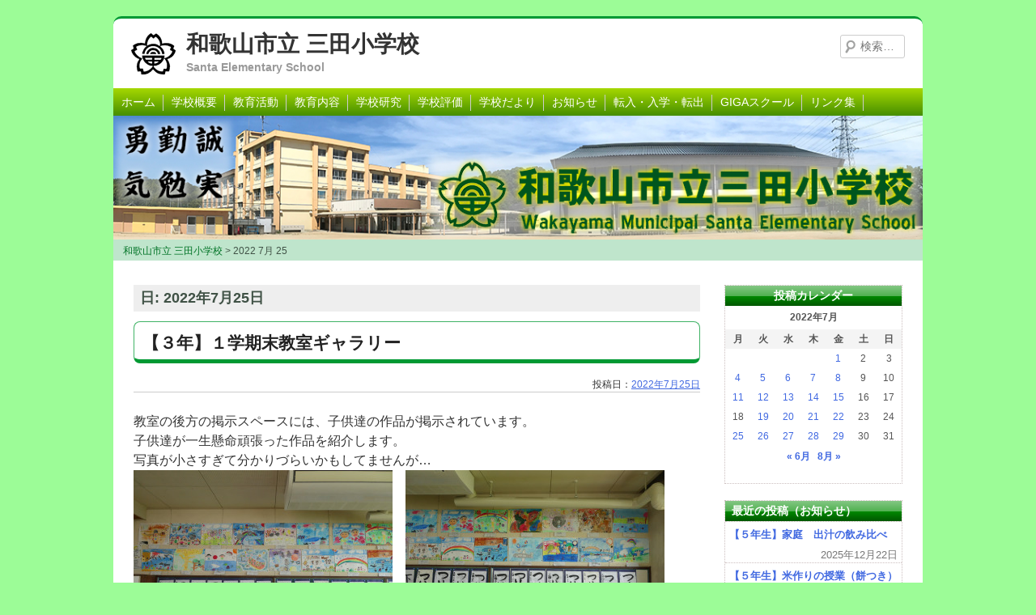

--- FILE ---
content_type: text/html; charset=UTF-8
request_url: https://www.wakayama-wky.ed.jp/santa/2022/07/25/
body_size: 63026
content:
<!doctype html>
<html lang="ja">
<head>
 <!-- Global site tag (gtag.js) - Google Analytics -->
<script async src="https://www.googletagmanager.com/gtag/js?id=UA-52964111-9"></script>
<script>
  window.dataLayer = window.dataLayer || [];
  function gtag(){dataLayer.push(arguments);}
  gtag('js', new Date());
  gtag('config', 'G-XJRFFDGHT8');
  gtag('config', 'UA-52964111-9');
</script>
 
	<meta charset="UTF-8">
	<meta name="viewport" content="width=device-width, initial-scale=1">
	<meta http-equiv="X-UA-Compatible" content="IE=edge">
	<link rel="profile" href="http://gmpg.org/xfn/11">
	<title>2022年7月25日 &#8211; 和歌山市立 三田小学校</title>
<meta name='robots' content='max-image-preview:large' />
	<style>img:is([sizes="auto" i], [sizes^="auto," i]) { contain-intrinsic-size: 3000px 1500px }</style>
	<link rel='stylesheet' id='wp-block-library-css' href='https://www.wakayama-wky.ed.jp/santa/wp-includes/css/dist/block-library/style.min.css' type='text/css' media='all' />
<style id='classic-theme-styles-inline-css' type='text/css'>
/*! This file is auto-generated */
.wp-block-button__link{color:#fff;background-color:#32373c;border-radius:9999px;box-shadow:none;text-decoration:none;padding:calc(.667em + 2px) calc(1.333em + 2px);font-size:1.125em}.wp-block-file__button{background:#32373c;color:#fff;text-decoration:none}
</style>
<style id='global-styles-inline-css' type='text/css'>
:root{--wp--preset--aspect-ratio--square: 1;--wp--preset--aspect-ratio--4-3: 4/3;--wp--preset--aspect-ratio--3-4: 3/4;--wp--preset--aspect-ratio--3-2: 3/2;--wp--preset--aspect-ratio--2-3: 2/3;--wp--preset--aspect-ratio--16-9: 16/9;--wp--preset--aspect-ratio--9-16: 9/16;--wp--preset--color--black: #000000;--wp--preset--color--cyan-bluish-gray: #abb8c3;--wp--preset--color--white: #ffffff;--wp--preset--color--pale-pink: #f78da7;--wp--preset--color--vivid-red: #cf2e2e;--wp--preset--color--luminous-vivid-orange: #ff6900;--wp--preset--color--luminous-vivid-amber: #fcb900;--wp--preset--color--light-green-cyan: #7bdcb5;--wp--preset--color--vivid-green-cyan: #00d084;--wp--preset--color--pale-cyan-blue: #8ed1fc;--wp--preset--color--vivid-cyan-blue: #0693e3;--wp--preset--color--vivid-purple: #9b51e0;--wp--preset--gradient--vivid-cyan-blue-to-vivid-purple: linear-gradient(135deg,rgba(6,147,227,1) 0%,rgb(155,81,224) 100%);--wp--preset--gradient--light-green-cyan-to-vivid-green-cyan: linear-gradient(135deg,rgb(122,220,180) 0%,rgb(0,208,130) 100%);--wp--preset--gradient--luminous-vivid-amber-to-luminous-vivid-orange: linear-gradient(135deg,rgba(252,185,0,1) 0%,rgba(255,105,0,1) 100%);--wp--preset--gradient--luminous-vivid-orange-to-vivid-red: linear-gradient(135deg,rgba(255,105,0,1) 0%,rgb(207,46,46) 100%);--wp--preset--gradient--very-light-gray-to-cyan-bluish-gray: linear-gradient(135deg,rgb(238,238,238) 0%,rgb(169,184,195) 100%);--wp--preset--gradient--cool-to-warm-spectrum: linear-gradient(135deg,rgb(74,234,220) 0%,rgb(151,120,209) 20%,rgb(207,42,186) 40%,rgb(238,44,130) 60%,rgb(251,105,98) 80%,rgb(254,248,76) 100%);--wp--preset--gradient--blush-light-purple: linear-gradient(135deg,rgb(255,206,236) 0%,rgb(152,150,240) 100%);--wp--preset--gradient--blush-bordeaux: linear-gradient(135deg,rgb(254,205,165) 0%,rgb(254,45,45) 50%,rgb(107,0,62) 100%);--wp--preset--gradient--luminous-dusk: linear-gradient(135deg,rgb(255,203,112) 0%,rgb(199,81,192) 50%,rgb(65,88,208) 100%);--wp--preset--gradient--pale-ocean: linear-gradient(135deg,rgb(255,245,203) 0%,rgb(182,227,212) 50%,rgb(51,167,181) 100%);--wp--preset--gradient--electric-grass: linear-gradient(135deg,rgb(202,248,128) 0%,rgb(113,206,126) 100%);--wp--preset--gradient--midnight: linear-gradient(135deg,rgb(2,3,129) 0%,rgb(40,116,252) 100%);--wp--preset--font-size--small: 13px;--wp--preset--font-size--medium: 20px;--wp--preset--font-size--large: 36px;--wp--preset--font-size--x-large: 42px;--wp--preset--spacing--20: 0.44rem;--wp--preset--spacing--30: 0.67rem;--wp--preset--spacing--40: 1rem;--wp--preset--spacing--50: 1.5rem;--wp--preset--spacing--60: 2.25rem;--wp--preset--spacing--70: 3.38rem;--wp--preset--spacing--80: 5.06rem;--wp--preset--shadow--natural: 6px 6px 9px rgba(0, 0, 0, 0.2);--wp--preset--shadow--deep: 12px 12px 50px rgba(0, 0, 0, 0.4);--wp--preset--shadow--sharp: 6px 6px 0px rgba(0, 0, 0, 0.2);--wp--preset--shadow--outlined: 6px 6px 0px -3px rgba(255, 255, 255, 1), 6px 6px rgba(0, 0, 0, 1);--wp--preset--shadow--crisp: 6px 6px 0px rgba(0, 0, 0, 1);}:where(.is-layout-flex){gap: 0.5em;}:where(.is-layout-grid){gap: 0.5em;}body .is-layout-flex{display: flex;}.is-layout-flex{flex-wrap: wrap;align-items: center;}.is-layout-flex > :is(*, div){margin: 0;}body .is-layout-grid{display: grid;}.is-layout-grid > :is(*, div){margin: 0;}:where(.wp-block-columns.is-layout-flex){gap: 2em;}:where(.wp-block-columns.is-layout-grid){gap: 2em;}:where(.wp-block-post-template.is-layout-flex){gap: 1.25em;}:where(.wp-block-post-template.is-layout-grid){gap: 1.25em;}.has-black-color{color: var(--wp--preset--color--black) !important;}.has-cyan-bluish-gray-color{color: var(--wp--preset--color--cyan-bluish-gray) !important;}.has-white-color{color: var(--wp--preset--color--white) !important;}.has-pale-pink-color{color: var(--wp--preset--color--pale-pink) !important;}.has-vivid-red-color{color: var(--wp--preset--color--vivid-red) !important;}.has-luminous-vivid-orange-color{color: var(--wp--preset--color--luminous-vivid-orange) !important;}.has-luminous-vivid-amber-color{color: var(--wp--preset--color--luminous-vivid-amber) !important;}.has-light-green-cyan-color{color: var(--wp--preset--color--light-green-cyan) !important;}.has-vivid-green-cyan-color{color: var(--wp--preset--color--vivid-green-cyan) !important;}.has-pale-cyan-blue-color{color: var(--wp--preset--color--pale-cyan-blue) !important;}.has-vivid-cyan-blue-color{color: var(--wp--preset--color--vivid-cyan-blue) !important;}.has-vivid-purple-color{color: var(--wp--preset--color--vivid-purple) !important;}.has-black-background-color{background-color: var(--wp--preset--color--black) !important;}.has-cyan-bluish-gray-background-color{background-color: var(--wp--preset--color--cyan-bluish-gray) !important;}.has-white-background-color{background-color: var(--wp--preset--color--white) !important;}.has-pale-pink-background-color{background-color: var(--wp--preset--color--pale-pink) !important;}.has-vivid-red-background-color{background-color: var(--wp--preset--color--vivid-red) !important;}.has-luminous-vivid-orange-background-color{background-color: var(--wp--preset--color--luminous-vivid-orange) !important;}.has-luminous-vivid-amber-background-color{background-color: var(--wp--preset--color--luminous-vivid-amber) !important;}.has-light-green-cyan-background-color{background-color: var(--wp--preset--color--light-green-cyan) !important;}.has-vivid-green-cyan-background-color{background-color: var(--wp--preset--color--vivid-green-cyan) !important;}.has-pale-cyan-blue-background-color{background-color: var(--wp--preset--color--pale-cyan-blue) !important;}.has-vivid-cyan-blue-background-color{background-color: var(--wp--preset--color--vivid-cyan-blue) !important;}.has-vivid-purple-background-color{background-color: var(--wp--preset--color--vivid-purple) !important;}.has-black-border-color{border-color: var(--wp--preset--color--black) !important;}.has-cyan-bluish-gray-border-color{border-color: var(--wp--preset--color--cyan-bluish-gray) !important;}.has-white-border-color{border-color: var(--wp--preset--color--white) !important;}.has-pale-pink-border-color{border-color: var(--wp--preset--color--pale-pink) !important;}.has-vivid-red-border-color{border-color: var(--wp--preset--color--vivid-red) !important;}.has-luminous-vivid-orange-border-color{border-color: var(--wp--preset--color--luminous-vivid-orange) !important;}.has-luminous-vivid-amber-border-color{border-color: var(--wp--preset--color--luminous-vivid-amber) !important;}.has-light-green-cyan-border-color{border-color: var(--wp--preset--color--light-green-cyan) !important;}.has-vivid-green-cyan-border-color{border-color: var(--wp--preset--color--vivid-green-cyan) !important;}.has-pale-cyan-blue-border-color{border-color: var(--wp--preset--color--pale-cyan-blue) !important;}.has-vivid-cyan-blue-border-color{border-color: var(--wp--preset--color--vivid-cyan-blue) !important;}.has-vivid-purple-border-color{border-color: var(--wp--preset--color--vivid-purple) !important;}.has-vivid-cyan-blue-to-vivid-purple-gradient-background{background: var(--wp--preset--gradient--vivid-cyan-blue-to-vivid-purple) !important;}.has-light-green-cyan-to-vivid-green-cyan-gradient-background{background: var(--wp--preset--gradient--light-green-cyan-to-vivid-green-cyan) !important;}.has-luminous-vivid-amber-to-luminous-vivid-orange-gradient-background{background: var(--wp--preset--gradient--luminous-vivid-amber-to-luminous-vivid-orange) !important;}.has-luminous-vivid-orange-to-vivid-red-gradient-background{background: var(--wp--preset--gradient--luminous-vivid-orange-to-vivid-red) !important;}.has-very-light-gray-to-cyan-bluish-gray-gradient-background{background: var(--wp--preset--gradient--very-light-gray-to-cyan-bluish-gray) !important;}.has-cool-to-warm-spectrum-gradient-background{background: var(--wp--preset--gradient--cool-to-warm-spectrum) !important;}.has-blush-light-purple-gradient-background{background: var(--wp--preset--gradient--blush-light-purple) !important;}.has-blush-bordeaux-gradient-background{background: var(--wp--preset--gradient--blush-bordeaux) !important;}.has-luminous-dusk-gradient-background{background: var(--wp--preset--gradient--luminous-dusk) !important;}.has-pale-ocean-gradient-background{background: var(--wp--preset--gradient--pale-ocean) !important;}.has-electric-grass-gradient-background{background: var(--wp--preset--gradient--electric-grass) !important;}.has-midnight-gradient-background{background: var(--wp--preset--gradient--midnight) !important;}.has-small-font-size{font-size: var(--wp--preset--font-size--small) !important;}.has-medium-font-size{font-size: var(--wp--preset--font-size--medium) !important;}.has-large-font-size{font-size: var(--wp--preset--font-size--large) !important;}.has-x-large-font-size{font-size: var(--wp--preset--font-size--x-large) !important;}
:where(.wp-block-post-template.is-layout-flex){gap: 1.25em;}:where(.wp-block-post-template.is-layout-grid){gap: 1.25em;}
:where(.wp-block-columns.is-layout-flex){gap: 2em;}:where(.wp-block-columns.is-layout-grid){gap: 2em;}
:root :where(.wp-block-pullquote){font-size: 1.5em;line-height: 1.6;}
</style>
<link rel='stylesheet' id='kiinet-style-css' href='https://www.wakayama-wky.ed.jp/santa/wp-content/themes/kiinet/style.css' type='text/css' media='all' />
<link rel='stylesheet' id='green-css' href='https://www.wakayama-wky.ed.jp/santa/wp-content/themes/kiinet/colors/green.css' type='text/css' media='all' />
<link rel="https://api.w.org/" href="https://www.wakayama-wky.ed.jp/santa/wp-json/" />
<link rel="stylesheet" href="https://www.wakayama-wky.ed.jp/santa/wp-content/plugins/count-per-day/counter.css" type="text/css" />
<style type="text/css" id="custom-background-css">
body.custom-background { background-color: #9cfc97; }
</style>
	<link rel="icon" href="https://www.wakayama-wky.ed.jp/santa/wp-content/uploads/sites/51/2014/07/kosho-21.gif" sizes="32x32" />
<link rel="icon" href="https://www.wakayama-wky.ed.jp/santa/wp-content/uploads/sites/51/2014/07/kosho-21.gif" sizes="192x192" />
<link rel="apple-touch-icon" href="https://www.wakayama-wky.ed.jp/santa/wp-content/uploads/sites/51/2014/07/kosho-21.gif" />
<meta name="msapplication-TileImage" content="https://www.wakayama-wky.ed.jp/santa/wp-content/uploads/sites/51/2014/07/kosho-21.gif" />
<script src="/common/js/jquery-1.11.3.min.js"></script>
<!--[if lte IE 9]>
<script src="/common/js/css3-mediaqueries.js" type="text/javascript"></script>
<script src="/common/js/html5shiv.js" type="text/javascript"></script>
<script src="/common/js/flexibility.js" type="text/javascript"></script>
<![endif]-->
</head>
<body id="top" class="archive date custom-background wp-custom-logo wp-theme-kiinet two-column right-sidebar hfeed">
<div id="page" class="site">
	<a class="skip-link screen-reader-text" href="#content">Skip to content</a>

	<header id="masthead" class="site-header">
		<div class="site-branding">
			<a href="https://www.wakayama-wky.ed.jp/santa/" class="custom-logo-link" rel="home"><img width="55" height="55" src="https://www.wakayama-wky.ed.jp/santa/wp-content/uploads/sites/51/2014/07/kosho-21.gif" class="custom-logo" alt="和歌山市立 三田小学校" decoding="async" /></a>				<p class="site-title"><a href="https://www.wakayama-wky.ed.jp/santa/" rel="home">和歌山市立 三田小学校</a></p>
							<p class="site-description">Santa Elementary School</p>
						<!-- .site-branding --></div>
			<form role="search" method="get" class="search-form" action="https://www.wakayama-wky.ed.jp/santa/">
				<label>
					<span class="screen-reader-text">検索:</span>
					<input type="search" class="search-field" placeholder="検索&hellip;" value="" name="s" />
				</label>
				<input type="submit" class="search-submit" value="検索" />
			</form>	<!-- #masthead --></header>
  <div class="menu-mainmenu-container"><nav class="main-navigation"><button class="menu-toggle"><div id="tMenu">メニュー</div><span></span><span></span><span></span></button>
  <div class="Gnav"><div class="menu-mobile-container"><ul><li id="menu-item-1837" class="menu-item menu-item-type-post_type menu-item-object-page menu-item-home menu-item-1837"><a href="https://www.wakayama-wky.ed.jp/santa/">ホーム</a></li>
<li id="menu-item-1839" class="menu-item menu-item-type-post_type menu-item-object-page menu-item-has-children menu-item-1839"><a href="https://www.wakayama-wky.ed.jp/santa/%e5%ad%a6%e6%a0%a1%e6%a6%82%e8%a6%81/">学校概要</a>
<ul class="sub-menu">
	<li id="menu-item-2313" class="menu-item menu-item-type-post_type menu-item-object-page menu-item-2313"><a href="https://www.wakayama-wky.ed.jp/santa/%e5%ad%a6%e6%a0%a1%e6%a6%82%e8%a6%81/%e6%95%99%e8%82%b2%e6%96%b9%e9%87%9d/">教育方針</a></li>
	<li id="menu-item-1843" class="menu-item menu-item-type-post_type menu-item-object-page menu-item-1843"><a href="https://www.wakayama-wky.ed.jp/santa/%e5%ad%a6%e6%a0%a1%e6%a6%82%e8%a6%81/%e6%a0%a1%e5%8c%ba%e3%81%ae%e7%8a%b6%e6%b3%81/">校区の状況</a></li>
	<li id="menu-item-1840" class="menu-item menu-item-type-post_type menu-item-object-page menu-item-1840"><a href="https://www.wakayama-wky.ed.jp/santa/%e5%ad%a6%e6%a0%a1%e6%a6%82%e8%a6%81/%e6%b2%bf%e9%9d%a9%e5%8f%b2/">沿革史</a></li>
	<li id="menu-item-1844" class="menu-item menu-item-type-post_type menu-item-object-page menu-item-1844"><a href="https://www.wakayama-wky.ed.jp/santa/%e5%ad%a6%e6%a0%a1%e6%a6%82%e8%a6%81/%e5%85%90%e7%ab%a5%e6%95%b0/">児童数・教職員数</a></li>
	<li id="menu-item-1845" class="menu-item menu-item-type-post_type menu-item-object-page menu-item-1845"><a href="https://www.wakayama-wky.ed.jp/santa/%e5%ad%a6%e6%a0%a1%e6%a6%82%e8%a6%81/%e6%a0%a1%e6%ad%8c/">校歌</a></li>
	<li id="menu-item-1841" class="menu-item menu-item-type-post_type menu-item-object-page menu-item-1841"><a href="https://www.wakayama-wky.ed.jp/santa/%e5%ad%a6%e6%a0%a1%e6%a6%82%e8%a6%81/%e5%b9%b4%e9%96%93%e8%a8%88%e7%94%bb%e3%83%bb%e6%a0%a1%e6%99%82%e8%a1%a8/">校時表</a></li>
	<li id="menu-item-1842" class="menu-item menu-item-type-post_type menu-item-object-page menu-item-1842"><a href="https://www.wakayama-wky.ed.jp/santa/%e5%ad%a6%e6%a0%a1%e6%a6%82%e8%a6%81/%e5%b9%b4%e9%96%93%e8%a1%8c%e4%ba%8b%e4%ba%88%e5%ae%9a/">年間行事予定</a></li>
</ul>
</li>
<li id="menu-item-1854" class="menu-item menu-item-type-taxonomy menu-item-object-category menu-item-has-children menu-item-1854"><a href="https://www.wakayama-wky.ed.jp/santa/category/%e6%95%99%e8%82%b2%e6%b4%bb%e5%8b%95/">教育活動</a>
<ul class="sub-menu">
	<li id="menu-item-1853" class="menu-item menu-item-type-taxonomy menu-item-object-category menu-item-1853"><a href="https://www.wakayama-wky.ed.jp/santa/category/%e5%ad%a6%e6%a0%a1%e8%a1%8c%e4%ba%8b/">学校行事</a></li>
	<li id="menu-item-1856" class="menu-item menu-item-type-taxonomy menu-item-object-category menu-item-1856"><a href="https://www.wakayama-wky.ed.jp/santa/category/%e6%95%99%e8%82%b2%e6%b4%bb%e5%8b%95/%ef%bc%91%e5%b9%b4%e7%94%9f/">１年生</a></li>
	<li id="menu-item-1859" class="menu-item menu-item-type-taxonomy menu-item-object-category menu-item-1859"><a href="https://www.wakayama-wky.ed.jp/santa/category/%e6%95%99%e8%82%b2%e6%b4%bb%e5%8b%95/%ef%bc%92%e5%b9%b4%e7%94%9f/">２年生</a></li>
	<li id="menu-item-1860" class="menu-item menu-item-type-taxonomy menu-item-object-category menu-item-1860"><a href="https://www.wakayama-wky.ed.jp/santa/category/%e6%95%99%e8%82%b2%e6%b4%bb%e5%8b%95/%ef%bc%93%e5%b9%b4%e7%94%9f/">３年生</a></li>
	<li id="menu-item-1858" class="menu-item menu-item-type-taxonomy menu-item-object-category menu-item-1858"><a href="https://www.wakayama-wky.ed.jp/santa/category/%e6%95%99%e8%82%b2%e6%b4%bb%e5%8b%95/%ef%bc%94%e5%b9%b4%e7%94%9f/">４年生</a></li>
	<li id="menu-item-1857" class="menu-item menu-item-type-taxonomy menu-item-object-category menu-item-1857"><a href="https://www.wakayama-wky.ed.jp/santa/category/%e6%95%99%e8%82%b2%e6%b4%bb%e5%8b%95/%ef%bc%95%e5%b9%b4%e7%94%9f/">５年生</a></li>
	<li id="menu-item-1855" class="menu-item menu-item-type-taxonomy menu-item-object-category menu-item-1855"><a href="https://www.wakayama-wky.ed.jp/santa/category/%e6%95%99%e8%82%b2%e6%b4%bb%e5%8b%95/%ef%bc%96%e5%b9%b4%e7%94%9f/">６年生</a></li>
</ul>
</li>
<li id="menu-item-1846" class="menu-item menu-item-type-post_type menu-item-object-page menu-item-1846"><a href="https://www.wakayama-wky.ed.jp/santa/%e6%95%99%e8%82%b2%e5%86%85%e5%ae%b9/">教育内容</a></li>
<li id="menu-item-1848" class="menu-item menu-item-type-post_type menu-item-object-page menu-item-1848"><a href="https://www.wakayama-wky.ed.jp/santa/%e5%ad%a6%e6%a0%a1%e7%a0%94%e7%a9%b6/">学校研究</a></li>
<li id="menu-item-1850" class="menu-item menu-item-type-post_type menu-item-object-page menu-item-1850"><a href="https://www.wakayama-wky.ed.jp/santa/%e5%ad%a6%e6%a0%a1%e8%a9%95%e4%be%a1/">学校評価</a></li>
<li id="menu-item-2127" class="menu-item menu-item-type-post_type menu-item-object-page menu-item-2127"><a href="https://www.wakayama-wky.ed.jp/santa/%e5%ad%a6%e6%a0%a1%e3%81%a0%e3%82%88%e3%82%8a/">学校だより</a></li>
<li id="menu-item-1849" class="menu-item menu-item-type-post_type menu-item-object-page current_page_parent menu-item-1849"><a href="https://www.wakayama-wky.ed.jp/santa/%e3%81%8a%e7%9f%a5%e3%82%89%e3%81%9b/">お知らせ</a></li>
<li id="menu-item-2279" class="menu-item menu-item-type-post_type menu-item-object-page menu-item-2279"><a href="https://www.wakayama-wky.ed.jp/santa/%e8%bb%a2%e5%85%a5%e3%83%bb%e5%85%a5%e5%ad%a6%e3%83%bb%e8%bb%a2%e5%87%ba/">転入・入学・転出</a></li>
<li id="menu-item-4620" class="menu-item menu-item-type-post_type menu-item-object-page menu-item-4620"><a href="https://www.wakayama-wky.ed.jp/santa/giga%e3%82%b9%e3%82%af%e3%83%bc%e3%83%ab/">GIGAスクール</a></li>
<li id="menu-item-7355" class="menu-item menu-item-type-post_type menu-item-object-page menu-item-7355"><a href="https://www.wakayama-wky.ed.jp/santa/%e3%83%aa%e3%83%b3%e3%82%af%e9%9b%86/">リンク集</a></li>
</ul></div></div>
	<!-- #site-navigation --></nav></div>
 <div id="headerImg">
  <a href="https://www.wakayama-wky.ed.jp/santa"><img src="https://www.wakayama-wky.ed.jp/santa/wp-content/uploads/sites/51/2020/08/8135c34e32de1da8b1c6d03c0e432159.jpg" alt="和歌山市立 三田小学校"  /></a>
 </div>
<!-- /custom header -->
<div id="breadcrumb"><span itemscope itemtype="http://data-vocabulary.org/Breadcrumb"><a href="https://www.wakayama-wky.ed.jp/santa" itemprop="url"><span itemprop="title">和歌山市立 三田小学校</span></a> &gt; </span>  2022  7月  25</div>

<div class="eyecatch-single"></div>
	<div id="content" class="site-content">

	<div id="primary" class="content-area">
		<main id="main" class="site-main">

		
			<header class="page-header">
				<h1 class="page-title">日: <span>2022年7月25日</span></h1>			</header><!-- .page-header -->

			
<article id="post-7248" class="post-7248 post type-post status-publish hentry category-8 category-15">
	<header class="entry-header">
		<h2 class="entry-title"><a href="https://www.wakayama-wky.ed.jp/santa/2022/07/25/%e3%80%90%ef%bc%93%e5%b9%b4%e3%80%91%ef%bc%91%e5%ad%a6%e6%9c%9f%e6%9c%ab%e6%95%99%e5%ae%a4%e3%82%ae%e3%83%a3%e3%83%a9%e3%83%aa%e3%83%bc/" rel="bookmark">【３年】１学期末教室ギャラリー</a></h2>		<div class="entry-meta">
			<span class="posted-on">投稿日：<a href="https://www.wakayama-wky.ed.jp/santa/2022/07/25/%e3%80%90%ef%bc%93%e5%b9%b4%e3%80%91%ef%bc%91%e5%ad%a6%e6%9c%9f%e6%9c%ab%e6%95%99%e5%ae%a4%e3%82%ae%e3%83%a3%e3%83%a9%e3%83%aa%e3%83%bc/" rel="bookmark"><time class="entry-date published" datetime="2022-07-25T10:00:20+09:00">2022年7月25日</time><time class="updated" datetime="2022-07-20T16:04:13+09:00">2022年7月20日</time></a></span><span class="byline"> </span>		</div><!-- .entry-meta -->
			</header><!-- .entry-header -->

	<div class="entry-content">
	<div class="eyecatch"></div>
		<p>教室の後方の掲示スペースには、子供達の作品が掲示されています。<br />
子供達が一生懸命頑張った作品を紹介します。<br />
写真が小さすぎて分かりづらいかもしてませんが…<br />
<img fetchpriority="high" decoding="async" class="alignleft size-full wp-image-7249" src="https://www.wakayama-wky.ed.jp/santa/wp-content/uploads/sites/51/2022/07/P1014584.jpg" alt="" width="320" height="240" srcset="https://www.wakayama-wky.ed.jp/santa/wp-content/uploads/sites/51/2022/07/P1014584.jpg 320w, https://www.wakayama-wky.ed.jp/santa/wp-content/uploads/sites/51/2022/07/P1014584-240x180.jpg 240w" sizes="(max-width: 320px) 100vw, 320px" /> <img decoding="async" class="alignleft size-full wp-image-7250" src="https://www.wakayama-wky.ed.jp/santa/wp-content/uploads/sites/51/2022/07/P1014585.jpg" alt="" width="320" height="240" srcset="https://www.wakayama-wky.ed.jp/santa/wp-content/uploads/sites/51/2022/07/P1014585.jpg 320w, https://www.wakayama-wky.ed.jp/santa/wp-content/uploads/sites/51/2022/07/P1014585-240x180.jpg 240w" sizes="(max-width: 320px) 100vw, 320px" /></p>
	</div><!-- .entry-content -->
	<footer class="entry-footer">
		<span class="cat-links">カテゴリー：<a href="https://www.wakayama-wky.ed.jp/santa/category/%e6%95%99%e8%82%b2%e6%b4%bb%e5%8b%95/%ef%bc%93%e5%b9%b4%e7%94%9f/" rel="category tag">３年生</a>, <a href="https://www.wakayama-wky.ed.jp/santa/category/%e3%81%8a%e7%9f%a5%e3%82%89%e3%81%9b/" rel="category tag">お知らせ</a></span>	</footer><!-- .entry-footer -->
</article><!-- #post-7248 -->



<article id="post-7099" class="post-7099 post type-post status-publish hentry category-15">
	<header class="entry-header">
		<h2 class="entry-title"><a href="https://www.wakayama-wky.ed.jp/santa/2022/07/25/%e3%80%90%e5%8f%82%e8%80%83%e3%80%91%e5%85%a8%e5%9b%bd%e5%85%90%e7%ab%a5%e6%b0%b4%e8%be%ba%e3%81%ae%e9%a2%a8%e6%99%af%e7%94%bb%e3%82%b3%e3%83%b3%e3%83%86%e3%82%b9%e3%83%88/" rel="bookmark">【参考】全国児童水辺の風景画コンテスト</a></h2>		<div class="entry-meta">
			<span class="posted-on">投稿日：<a href="https://www.wakayama-wky.ed.jp/santa/2022/07/25/%e3%80%90%e5%8f%82%e8%80%83%e3%80%91%e5%85%a8%e5%9b%bd%e5%85%90%e7%ab%a5%e6%b0%b4%e8%be%ba%e3%81%ae%e9%a2%a8%e6%99%af%e7%94%bb%e3%82%b3%e3%83%b3%e3%83%86%e3%82%b9%e3%83%88/" rel="bookmark"><time class="entry-date published" datetime="2022-07-25T07:00:24+09:00">2022年7月25日</time><time class="updated" datetime="2022-07-12T11:17:49+09:00">2022年7月12日</time></a></span><span class="byline"> </span>		</div><!-- .entry-meta -->
			</header><!-- .entry-header -->

	<div class="entry-content">
	<div class="eyecatch"></div>
		<p>「全国児童水辺の風景画コンテスト」は、子供達が海や水辺に出かけたときの「びっくりするような発見」や「思い出に残る貴重な体験」から様々なことを学び、たくましく成長することを願って毎年実施されています。<br />
四つ切サイズ画用紙に画材（水彩・パステル・クレヨン・色鉛筆・版画等）は自由です。<br />
応募締め切りは、2022年9月16日(金)です。</p>
<p>詳しくは、<a href="https://www.ymfs.jp/contest/34th/">こちら</a>。</p>
	</div><!-- .entry-content -->
	<footer class="entry-footer">
		<span class="cat-links">カテゴリー：<a href="https://www.wakayama-wky.ed.jp/santa/category/%e3%81%8a%e7%9f%a5%e3%82%89%e3%81%9b/" rel="category tag">お知らせ</a></span>	</footer><!-- .entry-footer -->
</article><!-- #post-7099 -->



		</main><!-- #main -->
			</div><!-- #primary -->


<aside id="secondary" class="widget-area"><section id="calendar-7" class="widget widget_calendar"><h2 class="widget-title">投稿カレンダー</h2><div id="calendar_wrap" class="calendar_wrap"><table id="wp-calendar" class="wp-calendar-table">
	<caption>2022年7月</caption>
	<thead>
	<tr>
		<th scope="col" aria-label="月曜日">月</th>
		<th scope="col" aria-label="火曜日">火</th>
		<th scope="col" aria-label="水曜日">水</th>
		<th scope="col" aria-label="木曜日">木</th>
		<th scope="col" aria-label="金曜日">金</th>
		<th scope="col" aria-label="土曜日">土</th>
		<th scope="col" aria-label="日曜日">日</th>
	</tr>
	</thead>
	<tbody>
	<tr>
		<td colspan="4" class="pad">&nbsp;</td><td><a href="https://www.wakayama-wky.ed.jp/santa/2022/07/01/" aria-label="2022年7月1日 に投稿を公開">1</a></td><td>2</td><td>3</td>
	</tr>
	<tr>
		<td><a href="https://www.wakayama-wky.ed.jp/santa/2022/07/04/" aria-label="2022年7月4日 に投稿を公開">4</a></td><td><a href="https://www.wakayama-wky.ed.jp/santa/2022/07/05/" aria-label="2022年7月5日 に投稿を公開">5</a></td><td><a href="https://www.wakayama-wky.ed.jp/santa/2022/07/06/" aria-label="2022年7月6日 に投稿を公開">6</a></td><td><a href="https://www.wakayama-wky.ed.jp/santa/2022/07/07/" aria-label="2022年7月7日 に投稿を公開">7</a></td><td><a href="https://www.wakayama-wky.ed.jp/santa/2022/07/08/" aria-label="2022年7月8日 に投稿を公開">8</a></td><td>9</td><td>10</td>
	</tr>
	<tr>
		<td><a href="https://www.wakayama-wky.ed.jp/santa/2022/07/11/" aria-label="2022年7月11日 に投稿を公開">11</a></td><td><a href="https://www.wakayama-wky.ed.jp/santa/2022/07/12/" aria-label="2022年7月12日 に投稿を公開">12</a></td><td><a href="https://www.wakayama-wky.ed.jp/santa/2022/07/13/" aria-label="2022年7月13日 に投稿を公開">13</a></td><td><a href="https://www.wakayama-wky.ed.jp/santa/2022/07/14/" aria-label="2022年7月14日 に投稿を公開">14</a></td><td><a href="https://www.wakayama-wky.ed.jp/santa/2022/07/15/" aria-label="2022年7月15日 に投稿を公開">15</a></td><td>16</td><td>17</td>
	</tr>
	<tr>
		<td>18</td><td><a href="https://www.wakayama-wky.ed.jp/santa/2022/07/19/" aria-label="2022年7月19日 に投稿を公開">19</a></td><td><a href="https://www.wakayama-wky.ed.jp/santa/2022/07/20/" aria-label="2022年7月20日 に投稿を公開">20</a></td><td><a href="https://www.wakayama-wky.ed.jp/santa/2022/07/21/" aria-label="2022年7月21日 に投稿を公開">21</a></td><td><a href="https://www.wakayama-wky.ed.jp/santa/2022/07/22/" aria-label="2022年7月22日 に投稿を公開">22</a></td><td>23</td><td>24</td>
	</tr>
	<tr>
		<td><a href="https://www.wakayama-wky.ed.jp/santa/2022/07/25/" aria-label="2022年7月25日 に投稿を公開">25</a></td><td><a href="https://www.wakayama-wky.ed.jp/santa/2022/07/26/" aria-label="2022年7月26日 に投稿を公開">26</a></td><td><a href="https://www.wakayama-wky.ed.jp/santa/2022/07/27/" aria-label="2022年7月27日 に投稿を公開">27</a></td><td><a href="https://www.wakayama-wky.ed.jp/santa/2022/07/28/" aria-label="2022年7月28日 に投稿を公開">28</a></td><td><a href="https://www.wakayama-wky.ed.jp/santa/2022/07/29/" aria-label="2022年7月29日 に投稿を公開">29</a></td><td>30</td><td>31</td>
	</tr>
	</tbody>
	</table><nav aria-label="前と次の月" class="wp-calendar-nav">
		<span class="wp-calendar-nav-prev"><a href="https://www.wakayama-wky.ed.jp/santa/2022/06/">&laquo; 6月</a></span>
		<span class="pad">&nbsp;</span>
		<span class="wp-calendar-nav-next"><a href="https://www.wakayama-wky.ed.jp/santa/2022/08/">8月 &raquo;</a></span>
	</nav></div></section>
		<section id="recent-posts-2" class="widget widget_recent_entries">
		<h2 class="widget-title">最近の投稿（お知らせ）</h2>
		<ul>
											<li>
					<a href="https://www.wakayama-wky.ed.jp/santa/2025/12/22/%e3%80%90%ef%bc%95%e5%b9%b4%e7%94%9f%e3%80%91%e5%ae%b6%e5%ba%ad%e3%80%80%e5%87%ba%e6%b1%81%e3%81%ae%e9%a3%b2%e3%81%bf%e6%af%94%e3%81%b9/">【５年生】家庭　出汁の飲み比べ</a>
											<span class="post-date">2025年12月22日</span>
									</li>
											<li>
					<a href="https://www.wakayama-wky.ed.jp/santa/2025/12/19/%e3%80%90%ef%bc%95%e5%b9%b4%e7%94%9f%e3%80%91%e7%b1%b3%e4%bd%9c%e3%82%8a%e3%81%ae%e6%8e%88%e6%a5%ad%ef%bc%88%e9%a4%85%e3%81%a4%e3%81%8d%ef%bc%89/">【５年生】米作りの授業（餅つき）</a>
											<span class="post-date">2025年12月19日</span>
									</li>
											<li>
					<a href="https://www.wakayama-wky.ed.jp/santa/2025/12/18/%e3%80%90%ef%bc%93%e5%b9%b4%e7%94%9f%e3%80%91%e7%ae%97%e6%95%b0%e3%80%80%e3%83%97%e3%83%ad%e3%82%b0%e3%83%a9%e3%83%9f%e3%83%b3%e3%82%b0/">【３年生】算数　プログラミング</a>
											<span class="post-date">2025年12月18日</span>
									</li>
											<li>
					<a href="https://www.wakayama-wky.ed.jp/santa/2025/12/17/%e3%80%90%ef%bc%91%e5%b9%b4%e7%94%9f%e3%80%91%e5%9b%bd%e8%aa%9e/">【１年生】国語</a>
											<span class="post-date">2025年12月17日</span>
									</li>
											<li>
					<a href="https://www.wakayama-wky.ed.jp/santa/2025/12/16/%e3%80%90%ef%bc%96%e5%b9%b4%e7%94%9f%e3%80%91%e4%bd%93%e8%82%b2%e3%80%80%e3%83%95%e3%83%a9%e3%83%83%e3%82%b0%e3%83%95%e3%83%83%e3%83%88%e3%83%9c%e3%83%bc%e3%83%ab/">【６年生】体育　フラッグフットボール</a>
											<span class="post-date">2025年12月16日</span>
									</li>
											<li>
					<a href="https://www.wakayama-wky.ed.jp/santa/2025/12/15/%e5%a4%a7%e4%bc%91%e6%86%a9%e3%80%80%e3%81%aa%e3%82%8f%e3%81%a8%e3%81%b3/">大休憩　なわとび</a>
											<span class="post-date">2025年12月15日</span>
									</li>
											<li>
					<a href="https://www.wakayama-wky.ed.jp/santa/2025/12/12/%e3%80%90%ef%bc%96%e5%b9%b4%e7%94%9f%e3%80%91%e5%ae%b6%e5%ba%ad%e3%80%80%e8%aa%bf%e7%90%86%e5%ae%9f%e7%bf%92/">【６年生】家庭　調理実習</a>
											<span class="post-date">2025年12月12日</span>
									</li>
											<li>
					<a href="https://www.wakayama-wky.ed.jp/santa/2025/12/12/%e3%80%90pta%e3%80%91%e4%b8%89%e7%94%b0%e5%ad%90%e3%81%a9%e3%82%82%e3%81%be%e3%81%a4%e3%82%8a/">【PTA】三田子どもまつり</a>
											<span class="post-date">2025年12月12日</span>
									</li>
											<li>
					<a href="https://www.wakayama-wky.ed.jp/santa/2025/12/11/%e3%80%90%ef%bc%94%e5%b9%b4%e7%94%9f%e3%80%91%e5%9b%bd%e8%aa%9e%e3%80%8c%e3%81%94%e3%82%93%e3%81%8e%e3%81%a4%e3%81%ad%e3%80%8d/">【４年生】国語「ごんぎつね」</a>
											<span class="post-date">2025年12月11日</span>
									</li>
											<li>
					<a href="https://www.wakayama-wky.ed.jp/santa/2025/12/10/%e3%80%90%ef%bc%96%e5%b9%b4%e7%94%9f%e3%80%91%e9%9f%b3%e6%a5%bd%e4%bc%9a%e5%87%ba%e6%bc%94/">【６年生】音楽会出演</a>
											<span class="post-date">2025年12月10日</span>
									</li>
											<li>
					<a href="https://www.wakayama-wky.ed.jp/santa/2025/12/09/%e3%80%90%ef%bc%95%e5%b9%b4%e7%94%9f%e3%80%91%e6%a3%ae%e6%9e%97%e4%bd%93%e9%a8%93%e6%95%99%e5%ae%a4/">【５年生】森林体験教室</a>
											<span class="post-date">2025年12月9日</span>
									</li>
											<li>
					<a href="https://www.wakayama-wky.ed.jp/santa/2025/12/08/%e3%80%90%ef%bc%93%e5%b9%b4%e7%94%9f%e3%80%91%e8%8a%b1%e7%8e%8b%e5%b7%a5%e5%a0%b4%e3%81%ae%e7%a4%be%e4%bc%9a%e8%a6%8b%e5%ad%a6/">【３年生】花王工場の社会見学</a>
											<span class="post-date">2025年12月8日</span>
									</li>
											<li>
					<a href="https://www.wakayama-wky.ed.jp/santa/2025/12/05/%e3%80%90%ef%bc%92%e3%83%bb%ef%bc%95%e5%b9%b4%e7%94%9f%e3%80%91%e3%82%ad%e3%83%83%e3%82%ba%e3%82%b5%e3%83%9d%e3%83%bc%e3%83%88%e3%82%b9%e3%82%af%e3%83%bc%e3%83%ab/">【２・５年生】キッズサポートスクール</a>
											<span class="post-date">2025年12月5日</span>
									</li>
											<li>
					<a href="https://www.wakayama-wky.ed.jp/santa/2025/12/05/%e3%80%90%ef%bc%91%e5%b9%b4%e7%94%9f%e3%80%91%e3%83%81%e3%83%a5%e3%83%bc%e3%83%aa%e3%83%83%e3%83%97%e3%83%bb%e3%83%93%e3%82%aa%e3%83%a9/">【１年生】チューリップ・ビオラ</a>
											<span class="post-date">2025年12月5日</span>
									</li>
											<li>
					<a href="https://www.wakayama-wky.ed.jp/santa/2025/12/03/%e3%80%90%ef%bc%93%e5%b9%b4%e7%94%9f%e3%80%91%e3%82%a2%e3%82%a4%e3%83%9e%e3%82%b9%e3%82%af%e4%bd%93%e9%a8%93/">【３年生】アイマスク体験</a>
											<span class="post-date">2025年12月3日</span>
									</li>
											<li>
					<a href="https://www.wakayama-wky.ed.jp/santa/2025/12/02/%e3%80%90%ef%bc%93%e3%83%bb%ef%bc%95%e5%b9%b4%e7%94%9f%e3%80%91%e3%83%9a%e3%82%a2%e4%ba%a4%e6%b5%81/">【３・５年生】ペア交流</a>
											<span class="post-date">2025年12月2日</span>
									</li>
											<li>
					<a href="https://www.wakayama-wky.ed.jp/santa/2025/11/29/%e3%80%90%ef%bc%96%e5%b9%b4%e7%94%9f%e3%80%91%e5%90%88%e5%94%b1%e6%8a%ab%e9%9c%b2/">【６年生】合唱披露</a>
											<span class="post-date">2025年11月29日</span>
									</li>
											<li>
					<a href="https://www.wakayama-wky.ed.jp/santa/2025/11/28/%e3%81%95%e3%82%93%e3%81%9f%e4%bf%9d%e8%82%b2%e5%9c%92%e3%80%80%e5%b9%b4%e9%95%b7%e3%81%95%e3%82%93%e6%9d%a5%e6%a0%a1/">さんた保育園　年長さん来校</a>
											<span class="post-date">2025年11月28日</span>
									</li>
											<li>
					<a href="https://www.wakayama-wky.ed.jp/santa/2025/11/27/%e3%80%90%ef%bc%94%e5%b9%b4%e7%94%9f%e3%80%91%e6%a0%a1%e5%a4%96%e5%ad%a6%e7%bf%92/">【４年生】校外学習</a>
											<span class="post-date">2025年11月27日</span>
									</li>
											<li>
					<a href="https://www.wakayama-wky.ed.jp/santa/2025/11/26/%e3%80%90%ef%bc%93%e5%b9%b4%e7%94%9f%e3%80%91%e7%a7%8b%e3%81%ae%e9%81%a0%e8%b6%b3/">【３年生】秋の遠足</a>
											<span class="post-date">2025年11月26日</span>
									</li>
											<li>
					<a href="https://www.wakayama-wky.ed.jp/santa/2025/11/25/%e3%80%90%ef%bc%94%e5%b9%b4%e7%94%9f%e3%80%91%e3%81%8a%e8%96%ac%e6%95%99%e5%ae%a4/">【４年生】お薬教室</a>
											<span class="post-date">2025年11月25日</span>
									</li>
											<li>
					<a href="https://www.wakayama-wky.ed.jp/santa/2025/11/24/%e4%bb%a4%e5%92%8c%ef%bc%96%e5%b9%b4%e5%ba%a6%e5%8a%a0%e5%a4%aa%e5%90%88%e5%ae%bf/">令和６年度加太合宿</a>
											<span class="post-date">2025年11月24日</span>
									</li>
											<li>
					<a href="https://www.wakayama-wky.ed.jp/santa/2025/11/21/%e3%80%90%ef%bc%92%e5%b9%b4%e7%94%9f%e3%80%91%e7%a7%8b%e3%81%ae%e9%81%a0%e8%b6%b3/">【２年生】秋の遠足</a>
											<span class="post-date">2025年11月21日</span>
									</li>
											<li>
					<a href="https://www.wakayama-wky.ed.jp/santa/2025/11/20/%e3%80%90%ef%bc%91%e5%b9%b4%e7%94%9f%e3%80%91%e7%a7%8b%e3%81%ae%e9%81%a0%e8%b6%b3/">【１年生】秋の遠足</a>
											<span class="post-date">2025年11月20日</span>
									</li>
											<li>
					<a href="https://www.wakayama-wky.ed.jp/santa/2025/11/19/%e3%80%903%e5%b9%b4%e7%94%9f%e3%80%91%e9%ab%98%e9%bd%a2%e8%80%85%e7%96%91%e4%bc%bc%e4%bd%93%e9%a8%93/">【3年生】高齢者疑似体験</a>
											<span class="post-date">2025年11月19日</span>
									</li>
											<li>
					<a href="https://www.wakayama-wky.ed.jp/santa/2025/11/18/%e5%92%8c%e6%ad%8c%e5%b1%b1%e5%a4%a7%e5%ad%a6%e3%81%ae%e5%ad%a6%e7%94%9f%e3%81%8c%e6%9d%a5%e6%a0%a1/">和歌山大学の学生が来校</a>
											<span class="post-date">2025年11月18日</span>
									</li>
											<li>
					<a href="https://www.wakayama-wky.ed.jp/santa/2025/11/17/%e3%80%90%ef%bc%95%e5%b9%b4%e7%94%9f%e3%80%91%e5%8a%a0%e5%a4%aa%e5%90%88%e5%ae%bf%ef%bc%88%e9%80%80%e6%89%80%e5%bc%8f%ef%bc%89/">【５年生】加太合宿（退所式）</a>
											<span class="post-date">2025年11月17日</span>
									</li>
											<li>
					<a href="https://www.wakayama-wky.ed.jp/santa/2025/11/17/%e3%80%90%ef%bc%95%e5%b9%b4%e7%94%9f%e3%80%91%e5%8a%a0%e5%a4%aa%e5%90%88%e5%ae%bf%ef%bc%88%e6%9c%9d%e9%a3%9f%ef%bc%89/">【５年生】加太合宿（朝食）</a>
											<span class="post-date">2025年11月17日</span>
									</li>
											<li>
					<a href="https://www.wakayama-wky.ed.jp/santa/2025/11/17/%e3%80%90%ef%bc%95%e5%b9%b4%e7%94%9f%e3%80%91%e5%8a%a0%e5%a4%aa%e5%90%88%e5%ae%bf%ef%bc%88%e5%ad%a6%e6%a0%a1%e5%88%b0%e7%9d%80%ef%bc%89/">【５年生】加太合宿（学校到着）</a>
											<span class="post-date">2025年11月17日</span>
									</li>
											<li>
					<a href="https://www.wakayama-wky.ed.jp/santa/2025/11/17/%e3%80%90%ef%bc%95%e5%b9%b4%e7%94%9f%e3%80%91%e5%8a%a0%e5%a4%aa%e5%90%88%e5%ae%bf%ef%bc%88%e5%9b%bd%e9%9a%9b%e4%ba%a4%e6%b5%81%e3%82%bb%e3%83%b3%e3%82%bf%e3%83%bc%e5%ba%83%e5%a0%b4%e3%81%a7%e9%81%8a/">【５年生】加太合宿（国際交流センター広場で遊ぶ）</a>
											<span class="post-date">2025年11月17日</span>
									</li>
											<li>
					<a href="https://www.wakayama-wky.ed.jp/santa/2025/11/17/%e3%80%90%ef%bc%95%e5%b9%b4%e7%94%9f%e3%80%91%e5%8a%a0%e5%a4%aa%e5%90%88%e5%ae%bf%ef%bc%88%e3%82%b9%e3%82%b3%e3%82%a2ol/">【５年生】加太合宿（スコアOL)</a>
											<span class="post-date">2025年11月17日</span>
									</li>
											<li>
					<a href="https://www.wakayama-wky.ed.jp/santa/2025/11/17/%e3%80%90%ef%bc%95%e5%b9%b4%e7%94%9f%e3%80%91%e5%8a%a0%e5%a4%aa%e5%90%88%e5%ae%bf%ef%bc%88%e6%8e%83%e9%99%a4%ef%bc%89/">【５年生】加太合宿（掃除）</a>
											<span class="post-date">2025年11月17日</span>
									</li>
											<li>
					<a href="https://www.wakayama-wky.ed.jp/santa/2025/11/14/%e3%80%901%e5%b9%b4%e7%94%9f%e3%80%91%e7%a0%94%e7%a9%b6%e6%8e%88%e6%a5%ad/">【1年生】研究授業</a>
											<span class="post-date">2025年11月14日</span>
									</li>
											<li>
					<a href="https://www.wakayama-wky.ed.jp/santa/2025/11/14/%e3%80%90%ef%bc%95%e5%b9%b4%e7%94%9f%e3%80%91%e5%8a%a0%e5%a4%aa%e5%90%88%e5%ae%bf%ef%bc%88%e3%83%aa%e3%83%bc%e3%83%80%e3%83%bc%e4%bc%9a%e8%ad%b0%ef%bc%89/">【５年生】加太合宿（リーダー会議）</a>
											<span class="post-date">2025年11月14日</span>
									</li>
											<li>
					<a href="https://www.wakayama-wky.ed.jp/santa/2025/11/14/%e3%80%90%ef%bc%95%e5%b9%b4%e7%94%9f%e3%80%91%e5%8a%a0%e5%a4%aa%e5%90%88%e5%ae%bf%ef%bc%88%e3%82%ad%e3%83%a3%e3%83%b3%e3%83%89%e3%83%ab%e3%83%95%e3%82%a1%e3%82%a4%e3%83%a4%e3%83%bc%e3%83%bb%e5%ae%a4/">【５年生】加太合宿（キャンドルファイヤー・室内オリンピック）</a>
											<span class="post-date">2025年11月14日</span>
									</li>
											<li>
					<a href="https://www.wakayama-wky.ed.jp/santa/2025/11/14/%e3%80%90%ef%bc%95%e5%b9%b4%e7%94%9f%e3%80%91%e5%8a%a0%e5%a4%aa%e5%90%88%e5%ae%bf%ef%bc%88%e5%a4%95%e9%a3%9f%e4%bd%9c%e3%82%8a%ef%bc%89/">【５年生】加太合宿（夕食作り）</a>
											<span class="post-date">2025年11月14日</span>
									</li>
											<li>
					<a href="https://www.wakayama-wky.ed.jp/santa/2025/11/13/%e3%80%90%ef%bc%95%e5%b9%b4%e7%94%9f%e3%80%91%e5%8a%a0%e5%a4%aa%e5%90%88%e5%ae%bf%ef%bc%88%e3%81%8a%e5%bc%81%e5%bd%93%ef%bc%89/">【５年生】加太合宿（お弁当）</a>
											<span class="post-date">2025年11月13日</span>
									</li>
											<li>
					<a href="https://www.wakayama-wky.ed.jp/santa/2025/11/13/%e3%80%90%ef%bc%95%e5%b9%b4%e7%94%9f%e3%80%91%e5%8a%a0%e5%a4%aa%e5%90%88%e5%ae%bf%ef%bc%88%e3%82%a2%e3%82%b9%e3%83%ac%e3%83%81%e3%83%83%e3%82%af%ef%bc%89/">【５年生】加太合宿（アスレチック）</a>
											<span class="post-date">2025年11月13日</span>
									</li>
											<li>
					<a href="https://www.wakayama-wky.ed.jp/santa/2025/11/13/%e3%80%90%ef%bc%95%e5%b9%b4%e7%94%9f%e3%80%91%e5%8a%a0%e5%a4%aa%e5%90%88%e5%ae%bf%ef%bc%88%e5%85%a5%e6%89%80%e5%bc%8f%ef%bc%89/">【５年生】加太合宿（入所式）</a>
											<span class="post-date">2025年11月13日</span>
									</li>
											<li>
					<a href="https://www.wakayama-wky.ed.jp/santa/2025/11/13/%e3%80%90%ef%bc%95%e5%b9%b4%e7%94%9f%e3%80%91%e5%8a%a0%e5%a4%aa%e5%90%88%e5%ae%bf%ef%bc%88%e5%87%ba%e7%99%ba%e5%bc%8f%ef%bc%89/">【５年生】加太合宿（出発式）</a>
											<span class="post-date">2025年11月13日</span>
									</li>
											<li>
					<a href="https://www.wakayama-wky.ed.jp/santa/2025/11/13/%e3%80%90%ef%bc%93%e5%b9%b4%e7%94%9f%e3%80%91%e3%83%96%e3%83%a9%e3%83%83%e3%82%b7%e3%83%b3%e3%82%b0%e6%8c%87%e5%b0%8e/">【３年生】ブラッシング指導</a>
											<span class="post-date">2025年11月13日</span>
									</li>
											<li>
					<a href="https://www.wakayama-wky.ed.jp/santa/2025/11/12/%e3%80%90%ef%bc%95%e3%83%bb%ef%bc%96%e5%b9%b4%e7%94%9f%e3%80%91%e5%a4%9a%e6%96%87%e5%8c%96%e5%85%b1%e7%94%9f%e8%ac%9b%e5%ba%a7/">【５・６年生】多文化共生講座</a>
											<span class="post-date">2025年11月12日</span>
									</li>
											<li>
					<a href="https://www.wakayama-wky.ed.jp/santa/2025/11/11/%e3%80%90%ef%bc%94%e5%b9%b4%e7%94%9f%e3%80%91%e7%b7%8f%e5%90%88%e3%80%80vr%e4%bd%93%e9%a8%93%e8%bb%8a/">【４年生】総合　VR体験車</a>
											<span class="post-date">2025年11月11日</span>
									</li>
											<li>
					<a href="https://www.wakayama-wky.ed.jp/santa/2025/11/10/%e3%80%903%e5%b9%b4%e7%94%9f%e3%80%91%e5%9b%b3%e5%b7%a5%e3%80%80%e3%83%88%e3%83%b3%e3%83%88%e3%83%b3-%e3%81%a9%e3%82%93%e3%81%a9%e3%82%93-%e3%81%8f%e3%81%8e%e3%81%86%e3%81%a3%e3%81%a6/">【3年生】図工　トントン どんどん くぎうって</a>
											<span class="post-date">2025年11月10日</span>
									</li>
											<li>
					<a href="https://www.wakayama-wky.ed.jp/santa/2025/11/07/%e5%9c%b0%e9%9c%87%e3%83%bb%e6%b4%a5%e6%b3%a2%e9%81%bf%e9%9b%a3%e8%a8%93%e7%b7%b4/">地震・津波避難訓練</a>
											<span class="post-date">2025年11月7日</span>
									</li>
											<li>
					<a href="https://www.wakayama-wky.ed.jp/santa/2025/11/06/%e3%80%90%ef%bc%96%e5%b9%b4%e7%94%9f%e3%80%91%e7%b7%8f%e5%90%88/">【６年生】総合</a>
											<span class="post-date">2025年11月6日</span>
									</li>
											<li>
					<a href="https://www.wakayama-wky.ed.jp/santa/2025/11/05/%e3%80%90%ef%bc%95%e5%b9%b4%e7%94%9f%e3%80%91%e7%a0%94%e7%a9%b6%e6%8e%88%e6%a5%ad/">【５年生】研究授業</a>
											<span class="post-date">2025年11月5日</span>
									</li>
											<li>
					<a href="https://www.wakayama-wky.ed.jp/santa/2025/11/04/%e3%80%90%ef%bc%92%e3%83%bb%ef%bc%94%e5%b9%b4%e7%94%9f%e3%80%91%e3%83%9a%e3%82%a2%e4%ba%a4%e6%b5%81%e7%b5%a6%e9%a3%9f/">【２・４年生】ペア交流給食</a>
											<span class="post-date">2025年11月4日</span>
									</li>
											<li>
					<a href="https://www.wakayama-wky.ed.jp/santa/2025/10/31/%e3%80%905%e5%b9%b4%e7%94%9f%e3%80%91%e7%b1%b3%e4%bd%9c%e3%82%8a%e3%81%ae%e6%8e%88%e6%a5%ad%ef%bc%88%e8%84%b1%e7%a9%80%e3%83%bb%e7%b1%be%e3%81%99%e3%82%8a%ef%bc%89/">【5年生】米作りの授業（脱穀・籾すり）</a>
											<span class="post-date">2025年10月31日</span>
									</li>
											<li>
					<a href="https://www.wakayama-wky.ed.jp/santa/2025/10/30/%e3%80%90%ef%bc%93%e5%b9%b4%e7%94%9f%e3%80%91%e9%ab%98%e9%bd%a2%e8%80%85%e7%96%91%e4%bc%bc%e4%bd%93%e9%a8%93%ef%bc%88%e8%bb%8a%e3%81%84%e3%81%99%e4%bd%93%e9%a8%93%ef%bc%89/">【３年生】高齢者疑似体験（車いす体験）</a>
											<span class="post-date">2025年10月30日</span>
									</li>
					</ul>

		</section><section id="archives-4" class="widget widget_archive"><h2 class="widget-title">過去の投稿</h2>		<label class="screen-reader-text" for="archives-dropdown-4">過去の投稿</label>
		<select id="archives-dropdown-4" name="archive-dropdown">
			
			<option value="">月を選択</option>
				<option value='https://www.wakayama-wky.ed.jp/santa/2025/12/'> 2025年12月 &nbsp;(16)</option>
	<option value='https://www.wakayama-wky.ed.jp/santa/2025/11/'> 2025年11月 &nbsp;(32)</option>
	<option value='https://www.wakayama-wky.ed.jp/santa/2025/10/'> 2025年10月 &nbsp;(49)</option>
	<option value='https://www.wakayama-wky.ed.jp/santa/2025/09/'> 2025年9月 &nbsp;(31)</option>
	<option value='https://www.wakayama-wky.ed.jp/santa/2025/08/'> 2025年8月 &nbsp;(5)</option>
	<option value='https://www.wakayama-wky.ed.jp/santa/2025/07/'> 2025年7月 &nbsp;(13)</option>
	<option value='https://www.wakayama-wky.ed.jp/santa/2025/06/'> 2025年6月 &nbsp;(23)</option>
	<option value='https://www.wakayama-wky.ed.jp/santa/2025/05/'> 2025年5月 &nbsp;(21)</option>
	<option value='https://www.wakayama-wky.ed.jp/santa/2025/04/'> 2025年4月 &nbsp;(33)</option>
	<option value='https://www.wakayama-wky.ed.jp/santa/2025/03/'> 2025年3月 &nbsp;(145)</option>
	<option value='https://www.wakayama-wky.ed.jp/santa/2025/02/'> 2025年2月 &nbsp;(129)</option>
	<option value='https://www.wakayama-wky.ed.jp/santa/2025/01/'> 2025年1月 &nbsp;(141)</option>
	<option value='https://www.wakayama-wky.ed.jp/santa/2024/12/'> 2024年12月 &nbsp;(151)</option>
	<option value='https://www.wakayama-wky.ed.jp/santa/2024/11/'> 2024年11月 &nbsp;(178)</option>
	<option value='https://www.wakayama-wky.ed.jp/santa/2024/10/'> 2024年10月 &nbsp;(158)</option>
	<option value='https://www.wakayama-wky.ed.jp/santa/2024/09/'> 2024年9月 &nbsp;(108)</option>
	<option value='https://www.wakayama-wky.ed.jp/santa/2024/08/'> 2024年8月 &nbsp;(28)</option>
	<option value='https://www.wakayama-wky.ed.jp/santa/2024/07/'> 2024年7月 &nbsp;(125)</option>
	<option value='https://www.wakayama-wky.ed.jp/santa/2024/06/'> 2024年6月 &nbsp;(122)</option>
	<option value='https://www.wakayama-wky.ed.jp/santa/2024/05/'> 2024年5月 &nbsp;(94)</option>
	<option value='https://www.wakayama-wky.ed.jp/santa/2024/04/'> 2024年4月 &nbsp;(77)</option>
	<option value='https://www.wakayama-wky.ed.jp/santa/2024/03/'> 2024年3月 &nbsp;(76)</option>
	<option value='https://www.wakayama-wky.ed.jp/santa/2024/02/'> 2024年2月 &nbsp;(84)</option>
	<option value='https://www.wakayama-wky.ed.jp/santa/2024/01/'> 2024年1月 &nbsp;(88)</option>
	<option value='https://www.wakayama-wky.ed.jp/santa/2023/12/'> 2023年12月 &nbsp;(134)</option>
	<option value='https://www.wakayama-wky.ed.jp/santa/2023/11/'> 2023年11月 &nbsp;(154)</option>
	<option value='https://www.wakayama-wky.ed.jp/santa/2023/10/'> 2023年10月 &nbsp;(134)</option>
	<option value='https://www.wakayama-wky.ed.jp/santa/2023/09/'> 2023年9月 &nbsp;(97)</option>
	<option value='https://www.wakayama-wky.ed.jp/santa/2023/08/'> 2023年8月 &nbsp;(50)</option>
	<option value='https://www.wakayama-wky.ed.jp/santa/2023/07/'> 2023年7月 &nbsp;(103)</option>
	<option value='https://www.wakayama-wky.ed.jp/santa/2023/06/'> 2023年6月 &nbsp;(109)</option>
	<option value='https://www.wakayama-wky.ed.jp/santa/2023/05/'> 2023年5月 &nbsp;(94)</option>
	<option value='https://www.wakayama-wky.ed.jp/santa/2023/04/'> 2023年4月 &nbsp;(72)</option>
	<option value='https://www.wakayama-wky.ed.jp/santa/2023/03/'> 2023年3月 &nbsp;(110)</option>
	<option value='https://www.wakayama-wky.ed.jp/santa/2023/02/'> 2023年2月 &nbsp;(84)</option>
	<option value='https://www.wakayama-wky.ed.jp/santa/2023/01/'> 2023年1月 &nbsp;(74)</option>
	<option value='https://www.wakayama-wky.ed.jp/santa/2022/12/'> 2022年12月 &nbsp;(95)</option>
	<option value='https://www.wakayama-wky.ed.jp/santa/2022/11/'> 2022年11月 &nbsp;(88)</option>
	<option value='https://www.wakayama-wky.ed.jp/santa/2022/10/'> 2022年10月 &nbsp;(68)</option>
	<option value='https://www.wakayama-wky.ed.jp/santa/2022/09/'> 2022年9月 &nbsp;(75)</option>
	<option value='https://www.wakayama-wky.ed.jp/santa/2022/08/'> 2022年8月 &nbsp;(41)</option>
	<option value='https://www.wakayama-wky.ed.jp/santa/2022/07/' selected='selected'> 2022年7月 &nbsp;(60)</option>
	<option value='https://www.wakayama-wky.ed.jp/santa/2022/06/'> 2022年6月 &nbsp;(56)</option>
	<option value='https://www.wakayama-wky.ed.jp/santa/2022/05/'> 2022年5月 &nbsp;(33)</option>
	<option value='https://www.wakayama-wky.ed.jp/santa/2022/04/'> 2022年4月 &nbsp;(33)</option>
	<option value='https://www.wakayama-wky.ed.jp/santa/2022/03/'> 2022年3月 &nbsp;(35)</option>
	<option value='https://www.wakayama-wky.ed.jp/santa/2022/02/'> 2022年2月 &nbsp;(20)</option>
	<option value='https://www.wakayama-wky.ed.jp/santa/2022/01/'> 2022年1月 &nbsp;(31)</option>
	<option value='https://www.wakayama-wky.ed.jp/santa/2021/12/'> 2021年12月 &nbsp;(56)</option>
	<option value='https://www.wakayama-wky.ed.jp/santa/2021/11/'> 2021年11月 &nbsp;(48)</option>
	<option value='https://www.wakayama-wky.ed.jp/santa/2021/10/'> 2021年10月 &nbsp;(39)</option>
	<option value='https://www.wakayama-wky.ed.jp/santa/2021/09/'> 2021年9月 &nbsp;(34)</option>
	<option value='https://www.wakayama-wky.ed.jp/santa/2021/08/'> 2021年8月 &nbsp;(20)</option>
	<option value='https://www.wakayama-wky.ed.jp/santa/2021/07/'> 2021年7月 &nbsp;(38)</option>
	<option value='https://www.wakayama-wky.ed.jp/santa/2021/06/'> 2021年6月 &nbsp;(36)</option>
	<option value='https://www.wakayama-wky.ed.jp/santa/2021/05/'> 2021年5月 &nbsp;(21)</option>
	<option value='https://www.wakayama-wky.ed.jp/santa/2021/04/'> 2021年4月 &nbsp;(29)</option>
	<option value='https://www.wakayama-wky.ed.jp/santa/2021/03/'> 2021年3月 &nbsp;(32)</option>
	<option value='https://www.wakayama-wky.ed.jp/santa/2021/02/'> 2021年2月 &nbsp;(22)</option>
	<option value='https://www.wakayama-wky.ed.jp/santa/2021/01/'> 2021年1月 &nbsp;(20)</option>
	<option value='https://www.wakayama-wky.ed.jp/santa/2020/12/'> 2020年12月 &nbsp;(21)</option>
	<option value='https://www.wakayama-wky.ed.jp/santa/2020/11/'> 2020年11月 &nbsp;(23)</option>
	<option value='https://www.wakayama-wky.ed.jp/santa/2020/10/'> 2020年10月 &nbsp;(27)</option>
	<option value='https://www.wakayama-wky.ed.jp/santa/2020/09/'> 2020年9月 &nbsp;(29)</option>
	<option value='https://www.wakayama-wky.ed.jp/santa/2020/08/'> 2020年8月 &nbsp;(13)</option>
	<option value='https://www.wakayama-wky.ed.jp/santa/2020/05/'> 2020年5月 &nbsp;(1)</option>
	<option value='https://www.wakayama-wky.ed.jp/santa/2019/03/'> 2019年3月 &nbsp;(2)</option>
	<option value='https://www.wakayama-wky.ed.jp/santa/2019/02/'> 2019年2月 &nbsp;(1)</option>
	<option value='https://www.wakayama-wky.ed.jp/santa/2019/01/'> 2019年1月 &nbsp;(2)</option>
	<option value='https://www.wakayama-wky.ed.jp/santa/2018/11/'> 2018年11月 &nbsp;(1)</option>
	<option value='https://www.wakayama-wky.ed.jp/santa/2018/08/'> 2018年8月 &nbsp;(1)</option>
	<option value='https://www.wakayama-wky.ed.jp/santa/2018/06/'> 2018年6月 &nbsp;(1)</option>
	<option value='https://www.wakayama-wky.ed.jp/santa/2018/04/'> 2018年4月 &nbsp;(1)</option>
	<option value='https://www.wakayama-wky.ed.jp/santa/2017/09/'> 2017年9月 &nbsp;(2)</option>
	<option value='https://www.wakayama-wky.ed.jp/santa/2017/08/'> 2017年8月 &nbsp;(1)</option>
	<option value='https://www.wakayama-wky.ed.jp/santa/2017/07/'> 2017年7月 &nbsp;(1)</option>
	<option value='https://www.wakayama-wky.ed.jp/santa/2017/06/'> 2017年6月 &nbsp;(2)</option>
	<option value='https://www.wakayama-wky.ed.jp/santa/2017/05/'> 2017年5月 &nbsp;(8)</option>
	<option value='https://www.wakayama-wky.ed.jp/santa/2017/04/'> 2017年4月 &nbsp;(3)</option>
	<option value='https://www.wakayama-wky.ed.jp/santa/2017/03/'> 2017年3月 &nbsp;(2)</option>
	<option value='https://www.wakayama-wky.ed.jp/santa/2017/02/'> 2017年2月 &nbsp;(4)</option>
	<option value='https://www.wakayama-wky.ed.jp/santa/2017/01/'> 2017年1月 &nbsp;(1)</option>
	<option value='https://www.wakayama-wky.ed.jp/santa/2016/12/'> 2016年12月 &nbsp;(3)</option>
	<option value='https://www.wakayama-wky.ed.jp/santa/2016/11/'> 2016年11月 &nbsp;(5)</option>
	<option value='https://www.wakayama-wky.ed.jp/santa/2016/10/'> 2016年10月 &nbsp;(3)</option>
	<option value='https://www.wakayama-wky.ed.jp/santa/2016/09/'> 2016年9月 &nbsp;(2)</option>
	<option value='https://www.wakayama-wky.ed.jp/santa/2016/07/'> 2016年7月 &nbsp;(3)</option>
	<option value='https://www.wakayama-wky.ed.jp/santa/2015/11/'> 2015年11月 &nbsp;(1)</option>
	<option value='https://www.wakayama-wky.ed.jp/santa/2015/09/'> 2015年9月 &nbsp;(2)</option>
	<option value='https://www.wakayama-wky.ed.jp/santa/2015/04/'> 2015年4月 &nbsp;(1)</option>
	<option value='https://www.wakayama-wky.ed.jp/santa/2014/12/'> 2014年12月 &nbsp;(2)</option>
	<option value='https://www.wakayama-wky.ed.jp/santa/2014/11/'> 2014年11月 &nbsp;(4)</option>
	<option value='https://www.wakayama-wky.ed.jp/santa/2014/09/'> 2014年9月 &nbsp;(4)</option>
	<option value='https://www.wakayama-wky.ed.jp/santa/2014/08/'> 2014年8月 &nbsp;(3)</option>
	<option value='https://www.wakayama-wky.ed.jp/santa/2014/06/'> 2014年6月 &nbsp;(2)</option>
	<option value='https://www.wakayama-wky.ed.jp/santa/2014/05/'> 2014年5月 &nbsp;(2)</option>

		</select>

			<script type="text/javascript">
/* <![CDATA[ */

(function() {
	var dropdown = document.getElementById( "archives-dropdown-4" );
	function onSelectChange() {
		if ( dropdown.options[ dropdown.selectedIndex ].value !== '' ) {
			document.location.href = this.options[ this.selectedIndex ].value;
		}
	}
	dropdown.onchange = onSelectChange;
})();

/* ]]> */
</script>
</section><section id="text-3" class="widget widget_text">			<div class="textwidget"><p>和歌山市立 三田小学校<br />
〒641-0004<br />
住所：<a href="https://www.google.com/maps/place/%E3%80%92641-0004+%E5%92%8C%E6%AD%8C%E5%B1%B1%E7%9C%8C%E5%92%8C%E6%AD%8C%E5%B1%B1%E5%B8%82%E5%92%8C%E7%94%B0%EF%BC%94%EF%BC%91%EF%BC%99%E2%88%92%EF%BC%91/@34.1989284,135.2052165,19z/data=!4m6!3m5!1s0x60074cf2c15c745d:0x6af02391fa9115c3!8m2!3d34.1991536!4d135.204778!16s%2Fg%2F12hk2ns9c?entry=ttu">和歌山市和田419番地の1</a><br />
電話：073-471-1488<br />
FAX：073-473-4347<br />
緯度：北緯 34°11′57″<br />
経度：東経 135°12′17″</p>
</div>
		</section><section id="block-6" class="widget widget_block widget_media_image"><div class="wp-block-image">
<figure class="aligncenter size-full"><img loading="lazy" decoding="async" width="135" height="135" src="https://www.wakayama-wky.ed.jp/santa/wp-content/uploads/sites/51/2022/07/QR_309801-50.png" alt="" class="wp-image-7337" /></figure></div></section><section id="countperday_widget-4" class="widget widget_countperday_widget"><h2 class="widget-title">Count per Day</h2><ul class="cpd"><li class="cpd-l"><span id="cpd_number_getreadsall" class="cpd-r">2129687</span>総閲覧数:</li><li class="cpd-l"><span id="cpd_number_getreadstoday" class="cpd-r">1276</span>今日の閲覧数:</li><li class="cpd-l"><span id="cpd_number_getreadsyesterday" class="cpd-r">2425</span>昨日の閲覧数:</li><li class="cpd-l"><span id="cpd_number_getreadslastweek" class="cpd-r">11127</span>先週の閲覧数:</li><li class="cpd-l"><span id="cpd_number_getreadsthismonth" class="cpd-r">32296</span>月別閲覧数:</li><li class="cpd-l"><span id="cpd_number_getuserall" class="cpd-r">390128</span>総訪問者数:</li><li class="cpd-l"><span id="cpd_number_getusertoday" class="cpd-r">1209</span>今日の訪問者数:</li><li class="cpd-l"><span id="cpd_number_getuseryesterday" class="cpd-r">2182</span>昨日の訪問者数:</li><li class="cpd-l"><span id="cpd_number_getuserlastweek" class="cpd-r">9533</span>先週の訪問者数:</li><li class="cpd-l"><span id="cpd_number_getuserthismonth" class="cpd-r">28095</span>月別訪問者数:</li><li class="cpd-l"><span id="cpd_number_getuserperday" class="cpd-r"><abbr title="last 7 days without today">1,189</abbr></span>一日あたりの訪問者数:</li><li class="cpd-l"><span id="cpd_number_getuseronline" class="cpd-r">5</span>現在オンライン中の人数:</li><li class="cpd-l"><span id="cpd_number_getfirstcount" class="cpd-r">2000年1月1日</span>カウント開始日:</li></ul></section><!-- end #secondary --></aside>

<aside id="tertiary" class="widget-area">
		<section id="recent-posts-3" class="widget widget_recent_entries">
		<h2 class="widget-title">最近の投稿</h2>
		<ul>
											<li>
					<a href="https://www.wakayama-wky.ed.jp/santa/2025/12/22/%e3%80%90%ef%bc%95%e5%b9%b4%e7%94%9f%e3%80%91%e5%ae%b6%e5%ba%ad%e3%80%80%e5%87%ba%e6%b1%81%e3%81%ae%e9%a3%b2%e3%81%bf%e6%af%94%e3%81%b9/">【５年生】家庭　出汁の飲み比べ</a>
									</li>
											<li>
					<a href="https://www.wakayama-wky.ed.jp/santa/2025/12/19/%e3%80%90%ef%bc%95%e5%b9%b4%e7%94%9f%e3%80%91%e7%b1%b3%e4%bd%9c%e3%82%8a%e3%81%ae%e6%8e%88%e6%a5%ad%ef%bc%88%e9%a4%85%e3%81%a4%e3%81%8d%ef%bc%89/">【５年生】米作りの授業（餅つき）</a>
									</li>
											<li>
					<a href="https://www.wakayama-wky.ed.jp/santa/2025/12/18/%e3%80%90%ef%bc%93%e5%b9%b4%e7%94%9f%e3%80%91%e7%ae%97%e6%95%b0%e3%80%80%e3%83%97%e3%83%ad%e3%82%b0%e3%83%a9%e3%83%9f%e3%83%b3%e3%82%b0/">【３年生】算数　プログラミング</a>
									</li>
											<li>
					<a href="https://www.wakayama-wky.ed.jp/santa/2025/12/17/%e3%80%90%ef%bc%91%e5%b9%b4%e7%94%9f%e3%80%91%e5%9b%bd%e8%aa%9e/">【１年生】国語</a>
									</li>
											<li>
					<a href="https://www.wakayama-wky.ed.jp/santa/2025/12/16/%e3%80%90%ef%bc%96%e5%b9%b4%e7%94%9f%e3%80%91%e4%bd%93%e8%82%b2%e3%80%80%e3%83%95%e3%83%a9%e3%83%83%e3%82%b0%e3%83%95%e3%83%83%e3%83%88%e3%83%9c%e3%83%bc%e3%83%ab/">【６年生】体育　フラッグフットボール</a>
									</li>
					</ul>

		</section><section id="categories-3" class="widget widget_categories"><h2 class="widget-title">カテゴリー</h2><form action="https://www.wakayama-wky.ed.jp/santa" method="get"><label class="screen-reader-text" for="cat">カテゴリー</label><select  name='cat' id='cat' class='postform'>
	<option value='-1'>カテゴリーを選択</option>
	<option class="level-0" value="6">１年生&nbsp;&nbsp;(583)</option>
	<option class="level-0" value="7">２年生&nbsp;&nbsp;(539)</option>
	<option class="level-0" value="8">３年生&nbsp;&nbsp;(526)</option>
	<option class="level-0" value="9">４年生&nbsp;&nbsp;(546)</option>
	<option class="level-0" value="10">５年生&nbsp;&nbsp;(647)</option>
	<option class="level-0" value="11">６年生&nbsp;&nbsp;(705)</option>
	<option class="level-0" value="15">お知らせ&nbsp;&nbsp;(4,132)</option>
	<option class="level-0" value="16">ホーム&nbsp;&nbsp;(4)</option>
	<option class="level-0" value="3">学校行事&nbsp;&nbsp;(291)</option>
	<option class="level-0" value="4">教育内容&nbsp;&nbsp;(9)</option>
	<option class="level-0" value="5">教育活動&nbsp;&nbsp;(419)</option>
</select>
</form><script type="text/javascript">
/* <![CDATA[ */

(function() {
	var dropdown = document.getElementById( "cat" );
	function onCatChange() {
		if ( dropdown.options[ dropdown.selectedIndex ].value > 0 ) {
			dropdown.parentNode.submit();
		}
	}
	dropdown.onchange = onCatChange;
})();

/* ]]> */
</script>
</section><section id="countperday_popular_posts_widget-3" class="widget widget_countperday_popular_posts_widget"><h2 class="widget-title">Popular Posts</h2><ul class="cpd_front_list"><li><a href="https://www.wakayama-wky.ed.jp/santa?p=53">ホーム</a> </li>
<li><a href="https://www.wakayama-wky.ed.jp/santa?p=786">年間行事予定</a> </li>
<li><a href="https://www.wakayama-wky.ed.jp/santa?p=28754">【６年生】体育　フラッグフットボール</a> </li>
<li><a href="https://www.wakayama-wky.ed.jp/santa?p=28725">【PTA】三田子どもまつり</a> </li>
<li><a href="https://www.wakayama-wky.ed.jp/santa?p=28707">大休憩　なわとび</a> </li>
<li><a href="https://www.wakayama-wky.ed.jp/santa?p=2117">学校だより</a> </li>
<li><a href="https://www.wakayama-wky.ed.jp/santa?p=28748">【３年生】算数　プログラミング</a> </li>
<li><a href="https://www.wakayama-wky.ed.jp/santa?p=28740">【１年生】国語</a> </li>
<li><a href="https://www.wakayama-wky.ed.jp/santa?p=28762">【５年生】米作りの授業（餅つき）</a> </li>
<li><a href="https://www.wakayama-wky.ed.jp/santa?p=28679">【６年生】音楽会出演</a> </li>
</ul></section><!-- end #tertiary --></aside>
</div><!-- #content -->
<p class="gotop"><a href="#top">このページのトップに戻る</a></p>
	<footer id="footer" >
	
	
		
		<div id="site-generator" class="site-info">
			<p>Copyright &copy; <a href="https://www.wakayama-wky.ed.jp/santa/" rel="home">和歌山市立 三田小学校</a>. All Rights Reserved.</p>
		</div><!-- .site-info -->
	</footer><!-- #colophon -->
</div><!-- #page -->
<script type="speculationrules">
{"prefetch":[{"source":"document","where":{"and":[{"href_matches":"\/santa\/*"},{"not":{"href_matches":["\/santa\/wp-*.php","\/santa\/wp-admin\/*","\/santa\/wp-content\/uploads\/sites\/51\/*","\/santa\/wp-content\/*","\/santa\/wp-content\/plugins\/*","\/santa\/wp-content\/themes\/kiinet\/*","\/santa\/*\\?(.+)"]}},{"not":{"selector_matches":"a[rel~=\"nofollow\"]"}},{"not":{"selector_matches":".no-prefetch, .no-prefetch a"}}]},"eagerness":"conservative"}]}
</script>
<script type="text/javascript" src="https://www.wakayama-wky.ed.jp/santa/wp-content/themes/kiinet/js/navigation.js" id="kiinet-navigation-js"></script>
<script type="text/javascript" src="https://www.wakayama-wky.ed.jp/santa/wp-content/themes/kiinet/js/skip-link-focus-fix.js" id="kiinet-skip-link-focus-fix-js"></script>
</body>
</html>


--- FILE ---
content_type: text/css
request_url: https://www.wakayama-wky.ed.jp/santa/wp-content/themes/kiinet/style.css
body_size: 38748
content:
/*
Theme Name: きいねっとWordPress
Author: 株式会社サイバーリンクス
Author URI: http://www.cyber-l.co.jp/
Description: 和歌山市教育情報ネットワーク「きいねっと」ウェブサイトテーマ
Version: 2.0.0
License: GNU General Public License v2 or later
License URI: LICENSE
Text Domain: kiinet
Tags:

This theme, like WordPress, is licensed under the GPL.
Use it to make something cool, have fun, and share what you've learned with others.

KiinetTheme is based on Underscores http://underscores.me/, (C) 2012-2016 Automattic, Inc.
Underscores is distributed under the terms of the GNU GPL v2 or later.

Normalizing styles have been helped along thanks to the fine work of
Nicolas Gallagher and Jonathan Neal http://necolas.github.io/normalize.css/
*/

/*--------------------------------------------------------------
>>> TABLE OF CONTENTS:
----------------------------------------------------------------
# Normalize
# Typography
# Elements
# Forms
# Navigation
	## Links
	## Menus
# Accessibility
# Alignments
# Clearings
# Widgets
# Content
	## Posts and pages
	## Comments
# Infinite scroll
# Media
	## Captions
	## Galleries
# Customize Style
# Module
 ## Font Style 
--------------------------------------------------------------*/

/*--------------------------------------------------------------
# Normalize
--------------------------------------------------------------*/
html {
-webkit-text-size-adjust: 100%;
-ms-text-size-adjust:     100%;
font-size:62.5%;
overflow-y: scroll;
box-sizing: border-box;
}
body {
margin: 0;
background:#fff;
font-size: 15px;
font-size: 1.5rem;
line-height: 1.75;
font-family: "メイリオ", Meiryo, "Hiragino Kaku Gothic Pro", "ヒラギノ角ゴ Pro W3", "ＭＳ Ｐゴシック", sans-serif;
color: #333;
}

*,*:before,*:after {	box-sizing: inherit;}
article,aside,details,figcaption,figure,footer,header,main,menu,nav,section,summary {	display: block;}
audio,canvas,progress,video {	display: inline-block;	vertical-align: baseline;}
audio:not([controls]) {	display: none;	height: 0;}
[hidden],template {	display: none;}
a {	background-color: transparent;}
a:active,a:hover {	outline: 0;}
abbr[title] {	border-bottom: 1px dotted;}
b,strong {	font-weight: bold;}
dfn {	font-style: italic;}
h1 {	font-size: 2em;	margin: 0.67em 0;}
mark {	background: #ff0;	color: #000;}
small {	font-size: 80%;}
sub,sup {	font-size: 75%;	line-height: 0;	position: relative;	vertical-align: baseline;}
sup {	top: -0.5em;}
sub {	bottom: -0.25em;}
img {	border: 0;}
svg:not(:root) {overflow: hidden;}
figure {	margin: 1em 40px;}
hr {	box-sizing: content-box;	height: 0;}
pre {	overflow: auto;}
code,kbd,pre,samp {	font-family: monospace, monospace;	font-size: 1em;}
button,input,optgroup,select,textarea {	color: inherit;	font: inherit;	margin: 0;}
button {	overflow: visible;}
button,select {	text-transform: none;}
button,html input[type="button"],input[type="reset"],input[type="submit"] {	-webkit-appearance: button;	cursor: pointer;}
button[disabled],html input[disabled] {	cursor: default;}
button::-moz-focus-inner,input::-moz-focus-inner {	border: 0;	padding: 0;}
input {	line-height: normal;}
input[type="checkbox"],input[type="radio"] {	box-sizing: border-box;	padding: 0;}
input[type="number"]::-webkit-inner-spin-button,input[type="number"]::-webkit-outer-spin-button {	height: auto;}
input[type="search"]::-webkit-search-cancel-button,input[type="search"]::-webkit-search-decoration {	-webkit-appearance: none;}
fieldset {	border: 1px solid #c0c0c0;	margin: 0 2px;	padding: 0.35em 0.625em 0.75em;}
legend {	border: 0;	padding: 0;}
textarea {	overflow: auto;}
optgroup {	font-weight: bold;}
table {	border-collapse: collapse;	border-spacing: 0;}
td,th {	padding: 0;}

/*--------------------------------------------------------------
# Typography
--------------------------------------------------------------*/
body,button,input,select,optgroup,textarea {
	color: #404040;
	font-family: sans-serif;
	font-size: 16px;
	font-size: 1.6rem;
	line-height: 1.5;
}
h1,h2,h3,h4,h5,h6 {	clear: both;}
p { margin-top: 0;	margin-bottom: 1.5em;}
dfn,cite,em,i {	font-style: italic;}
blockquote {	margin: 0 1.5em;}
address {	margin: 0 0 1.5em;}
pre {
	background: #eee;
	font-family: "Courier 10 Pitch", Courier, monospace;
	font-size: 15px;
	font-size: 0.9375rem;
	line-height: 1.6;
	margin-bottom: 1.6em;
	max-width: 100%;
	overflow: auto;
	padding: 1.6em;
}
code,kbd,tt,var {
	font-family: Monaco, Consolas, "Andale Mono", "DejaVu Sans Mono", monospace;
	font-size: 15px;
	font-size: 0.9375rem;}
abbr,acronym {	border-bottom: 1px dotted #666;	cursor: help;}
mark,ins {	background: #fff9c0;	text-decoration: none;}
big {	font-size: 125%;}

/*--------------------------------------------------------------
# Elements
--------------------------------------------------------------*/
blockquote:before,
blockquote:after,
q:before,
q:after {	content: "";}
blockquote,q {	quotes: "" "";}
hr {
	background-color: #ccc;
	border: 0;
	height: 1px;
	margin-bottom: 1.5em;
}
ul,ol {	margin: 0 0 1.5em 0; padding-left: 25px;}
ul {	list-style: disc;}
ol {	list-style: decimal;}
li > ul,li > ol {
	margin-bottom: 0;
	margin-left: 1.5em;
}
dt {	font-weight: bold;}
dd {	margin: 0 1.5em 1.5em;}
img {
	height: auto; /* Make sure images are scaled correctly. */
	max-width: 100%; /* Adhere to container width. */
}
figure {	margin: 1em 0;}
table {	margin: 0 0 1.5em;	width: 100%;}
table th {background-color: #efefef;}
table th,table td {padding: 8px;}

@media print,screen and (max-width:768px) {
 .tblrwd > tbody > tr,.tblrwd > tbody > tr > td {display: block; width: 100%;}
 .tblrwd,
 .tblrwd > tbody > tr >td {width: 100% !important;}
}
.entry-meta {
	font-size: 12px;
	text-align:right;
	margin-top:0;
	margin-bottom:0;
  border-bottom: 1px solid #ccc;
}
.entry-footer{
	text-align:right;
	font-size: 12px;}
.comments-link,
.edit-link{ border-left:1px solid #999; margin: 0 10px; padding-left: 10px;}
.edit-link a{
color: #FFF;
background: #666;
-moz-border-radius: 3px;
border-radius: 3px;
text-decoration: none;
padding: 0 8px;
}
/*--------------------------------------------------------------
# Forms
--------------------------------------------------------------*/
button,
input[type="button"],
input[type="reset"],
input[type="submit"] {
	border: 1px solid;
	border-color: #ccc #ccc #bbb;
	border-radius: 3px;
	background: #e6e6e6;
	color: rgba(0, 0, 0, .8);
	font-size: 12px;
	font-size: 0.75rem;
	line-height: 1;
	padding: .6em 1em .4em;
}

button:hover,
input[type="button"]:hover,
input[type="reset"]:hover,
input[type="submit"]:hover {	border-color: #ccc #bbb #aaa;}
button:focus,
input[type="button"]:focus,
input[type="reset"]:focus,
input[type="submit"]:focus,
button:active,
input[type="button"]:active,
input[type="reset"]:active,
input[type="submit"]:active {	border-color: #aaa #bbb #bbb;}
input[type="text"],
input[type="email"],
input[type="url"],
input[type="password"],
input[type="search"],
input[type="number"],
input[type="tel"],
input[type="range"],
input[type="date"],
input[type="month"],
input[type="week"],
input[type="time"],
input[type="datetime"],
input[type="datetime-local"],
input[type="color"],
textarea {
	color: #666;
	border: 1px solid #ccc;
	border-radius: 3px;
	padding: 3px;
}
select {	border: 1px solid #ccc;}
input[type="text"]:focus,
input[type="email"]:focus,
input[type="url"]:focus,
input[type="password"]:focus,
input[type="search"]:focus,
input[type="number"]:focus,
input[type="tel"]:focus,
input[type="range"]:focus,
input[type="date"]:focus,
input[type="month"]:focus,
input[type="week"]:focus,
input[type="time"]:focus,
input[type="datetime"]:focus,
input[type="datetime-local"]:focus,
input[type="color"]:focus,
textarea:focus {	color: #111;}
textarea {	width: 100%;}

/*--------------------------------------------------------------
# Navigation
--------------------------------------------------------------*/
/*
## Links
--------------------------------------------------------------*/
a {	color: royalblue;}
a:visited {}
a:hover,a:focus,a:active {color: midnightblue;}
a:focus {outline: thin dotted;}
a:hover,a:active {outline: 0;}

/*--------------------------------------------------------------
# Accessibility
--------------------------------------------------------------*/
/* Text meant only for screen readers. */
.screen-reader-text {
	clip: rect(1px, 1px, 1px, 1px);
	position: absolute !important;
	height: 1px;
	width: 1px;
	overflow: hidden;
	word-wrap: normal !important; /* Many screen reader and browser combinations announce broken words as they would appear visually. */
}

.screen-reader-text:focus {
	background-color: #f1f1f1;
	border-radius: 3px;
	box-shadow: 0 0 2px 2px rgba(0, 0, 0, 0.6);
	clip: auto !important;
	color: #21759b;
	display: block;
	font-size: 14px;
	font-size: 0.875rem;
	font-weight: bold;
	height: auto;
	left: 5px;
	line-height: normal;
	padding: 15px 23px 14px;
	text-decoration: none;
	top: 5px;
	width: auto;
	z-index: 100000; /* Above WP toolbar. */
}

/* Do not show the outline on the skip link target. */
#content[tabindex="-1"]:focus {	outline: 0;}

/*--------------------------------------------------------------
# Alignments
--------------------------------------------------------------*/
.alignleft {
	display: inline;
	float: left;
	margin-right:16px;
	margin-bottom: 10px;
}
.alignright {
	display: inline;
	float: right;
	margin-left: 16px;
	margin-bottom: 10px;
}
.aligncenter {
	clear: both;
	display: block;
	margin-left: auto;
	margin-right: auto;
	margin-bottom: 10px;
}

/*--------------------------------------------------------------
# Clearings
--------------------------------------------------------------*/
.clear:before,
.clear:after,
.entry-content:before,
.entry-content:after,
.comment-content:before,
.comment-content:after,
.site-header:before,
.site-header:after,
.site-content:before,
.site-content:after,
#footer:before,
#footer:after {
	content: "";
	display: table;
	table-layout: fixed;
}
.clear:after,
.entry-content:after,
.comment-content:after,
.site-header:after,
.site-content:after,
#footer:after {clear: both !important;}
.clear{clear: both !important;}


/*----------------------------------------------- 
# Header
----------------------------------------------- */
.site-header {
	position: relative;
	z-index: 9997;
	-webkit-border-radius: 10px;
	-moz-border-radius: 10px;
	border-radius: 10px;
	margin-right: 22px;
	margin-left: 22px;
}
.site-branding{padding-bottom:15px;}
.custom-logo-link {
	margin-top: 1em;
	margin-right:0.8em;
	display:inline;
	float:left;
}
.site-title {
	display: inline-block;
	line-height: 1.2;
	margin: 0;
	width: 70%;
	padding-top: 14px;
}
.site-title a {
	color: #111;
	font-size: 28px;
	font-weight: bold;
	line-height: 36px;
	text-decoration: none;
}
.site-title a:hover, .site-title a:focus, .site-title a:active {	color: #1982d1;}
.site-description {
	font-weight: bold;
	color: #7a7a7a;
	font-size: 14px;
	margin: 0 ;
}

/*
	search-form
---------------------------------------*/
.site-header .search-form {
	position: absolute;
	top:20px;
	right:0;
	text-align: right;
	z-index: 1;
}
.site-header .search-field {
	font-size: 14px;
	padding-left: 24px;
	background: url(images/search.png) no-repeat 2px 4px;
	float: right;
	-webkit-transition-duration: 400ms;
	-webkit-transition-property: width, background;
	-webkit-transition-timing-function: ease;
	-moz-transition-duration: 400ms;
	-moz-transition-property: width, background;
	-moz-transition-timing-function: ease;
	-o-transition-duration: 400ms;
	-o-transition-property: width, background;
	-o-transition-timing-function: ease;
	width: 80px;
}
.site-header .search-field:focus {background-color: #f9f9f9;width: 196px;}
.site-header  .search-submit {	display: none;}
/* #content */
#content .search-form .search-field {	width: 100%;background: url(images/search.png) no-repeat right 50%;}
#content .search-form #s:focus {background-color: #f9f9f9;width: 196px;}
#content .search-form .search-submit {	display: none;}

/*--------------------------------------------------------------
## Menus
--------------------------------------------------------------*/
.menu-toggle {display: none;}
.Gnav {display: block; clear: both;}
.main-navigation ul {
	padding:0;
	margin: 0 auto;
	font-size: 0;
	background: #f9fcff;
	background: -moz-linear-gradient(top, #f9fcff 0%, #e5e5e5 49%, #d6d8db 51%);
	background: -webkit-gradient(linear, left top, left bottom, color-stop(0%, #f9fcff), color-stop(49%, #e5e5e5), color-stop(51%, #d6d8db));
	background: -webkit-linear-gradient(top, #f9fcff 0%, #e5e5e5 49%, #d6d8db 51%);
	background: -o-linear-gradient(top, #f9fcff 0%, #e5e5e5 49%, #d6d8db 51%);
	background: -ms-linear-gradient(top, #f9fcff 0%, #e5e5e5 49%, #d6d8db 51%);
	background: linear-gradient(top, #f9fcff 0%, #e5e5e5 49%, #d6d8db 51%);
	filter: progid:DXImageTransform.Microsoft.gradient( startColorstr='#f9fcff', endColorstr='#d6d8db', GradientType=0 );
}
.main-navigation ul li {
	font-size: 14px;
	font-size: 1.4rem;
	text-align: center;
	display: inline-block;
	cursor: pointer;
  position: relative;
}
.main-navigation ul li:after{
  content: "";
  display: block;
  width: 1px;
  height:20px;
	border-right: 1px solid #ccc;
  position: absolute;
  right: 0;
  top: 8px;
}
.main-navigation li:first-child:{	right: 0 !important;}
.main-navigation ul a {
	display: block;
	padding:8px 10px;
	min-height: 34px;
	line-height: 1.3;
	text-decoration: none;
	color: #000;
	transition: .5s;
}
.main-navigation ul li:hover,
.main-navigation ul li.current-menu-parent,
.main-navigation ul li.current-menu-item{	transition: .5s;}
.fixed {
	position: fixed !important;
	z-index: 9999;
	top: 0px;
	left: 0;
	width: 100%;
}
/* Small menu. */
.menu-toggle,.main-navigation.toggled ul {display: block;}
@media screen and (min-width:769px) {
.menu-toggle {display: none;}
.main-navigation .Gnav {display: block;}
}
/* Gnav 2nd menu */
.main-navigation ul ul,
.main-navigation ul ul ul {display: none;position: absolute;top:34px;left:0;z-index:1;}
.main-navigation ul li:hover > ul,
.main-navigation ul li:hover ul li:hover > ul{ display:block;}
.main-navigation ul ul li{
	min-width: 200px;
	text-align: left;
	border-right: 1px solid #ccc;
	border-bottom: 1px solid #ccc;
	border-left: 1px solid #ccc;
}
.main-navigation ul ul li:first-child{border-top: 1px solid #ccc;}
.main-navigation ul ul li:after,.main-navigation ul ul li:first-child:before{ display:none;}
.main-navigation ul ul ul {left: 100%;top: 0;}
.main-navigation ul ul a {
	background: #f9f9f9;
	color: #444;
	font-size: 0.9em;
	font-weight: normal;
	height: auto;
	line-height: 1.4;
	padding: 10px 10px;
}
.main-navigation li:hover a, .main-navigation ul ul :hover a, .main-navigation a:focus {background: #efefef;}
.main-navigation .current-menu-item a, .main-navigation .current-menu-ancestor a, .main-navigation .current_page_item a, .main-navigation .current_page_ancestor a {font-weight: bold;}

.site-main .comment-navigation,.site-main .posts-navigation,.site-main .post-navigation {	margin: 0 0 1.5em;	overflow: hidden;}
.comment-navigation .nav-previous,.posts-navigation .nav-previous,.post-navigation .nav-previous {	float: left;	width: 50%;}
.comment-navigation .nav-next,.posts-navigation .nav-next,.post-navigation .nav-next {	float: right;	text-align: right;	width: 50%;}	
.nav-links{ border-top: 1px solid #eee; font-size:11px;}
.nav-previous:before{ content: "<< "}
.nav-next:after{ content: " >>";}
/*
	headerImg
---------------------------------------*/
#headerImg{text-align: center; background: #FFF;}
#headerImg img{
  width: 100%;
	display: block;
	margin: 0 auto;}

/*
　#breadcrumb
------------------------------*/
#breadcrumb{
	clear:both;
	color:#666;
	background-color:#efefef;
	height:26px;
	padding:5px 12px;
	list-style: none;
	font-size:12px;
}
#breadcrumb a{text-decoration: none;}

/*
 Pagenation
---------------------------------------*/
.pagination {
  clear: both;
  padding: 20px 0 0;
  position: relative;
  font-size: 14px;
  line-height: 14px;
	width: 100%;
	margin-left: 0;
	text-align: center;
}
.pagination li{
	display: inline-block;
	width: 30px;
	margin-left: 5px;
	margin-bottom: 5px;
}
.pagination li a,
.pagination li .current{
	display: block;
  padding:8px ;
  -webkit-border-radius: 3px;
  -moz-border-radius: 3px;
  border-radius: 3px;
}
.pagination li a {
	text-decoration: none;
  background-color: #f9f9f9;
  border: 1px solid #ccc;
}
.pagination li a:hover { background-color: #efefef;}
.pagination li .current {
  background-color: #444;
  border: 1px solid #444;
  color: #fff;
}

/*--------------------------------------------------------------
# Widgets
--------------------------------------------------------------*/
.widget {
	margin: 0 0 1.5em;
	border: 1px #CCBFBF dotted;
}
.widget-title {
	margin: 0;
	font-size: 14px;
	padding:3px 8px;
	color: #666;
	background: #f9fcff;
	background: -moz-linear-gradient(top, #f9fcff 0%, #e5e5e5 49%, #d6d8db 51%);
	background: -webkit-gradient(linear, left top, left bottom, color-stop(0%, #f9fcff), color-stop(49%, #e5e5e5), color-stop(51%, #d6d8db));
	background: -webkit-linear-gradient(top, #f9fcff 0%, #e5e5e5 49%, #d6d8db 51%);
	background: -o-linear-gradient(top, #f9fcff 0%, #e5e5e5 49%, #d6d8db 51%);
	background: -ms-linear-gradient(top, #f9fcff 0%, #e5e5e5 49%, #d6d8db 51%);
	background: linear-gradient(top, #f9fcff 0%, #e5e5e5 49%, #d6d8db 51%);
	filter: progid:DXImageTransform.Microsoft.gradient( startColorstr='#f9fcff', endColorstr='#d6d8db', GradientType=0 );
/*background: #0e0e0e;
background: -moz-linear-gradient(top,  #0e0e0e 0%, #7d7e7d 100%);
background: -webkit-gradient(linear, left top, left bottom, color-stop(0%,#0e0e0e), color-stop(100%,#7d7e7d)); 
background: -webkit-linear-gradient(top,  #0e0e0e 0%,#7d7e7d 100%); 
background: -o-linear-gradient(top,  #0e0e0e 0%,#7d7e7d 100%);
background: -ms-linear-gradient(top,  #0e0e0e 0%,#7d7e7d 100%);
background: linear-gradient(top,  #0e0e0e 0%,#7d7e7d 100%);
filter: progid:DXImageTransform.Microsoft.gradient( startColorstr='#0e0e0e', endColorstr='#7d7e7d',GradientType=0 );*/
}
.widget ul{margin: 0; padding: 0;}
.widget ul ul{margin-left: 10px;}
.widget ul li {
	font-size: 13px;
	list-style: none;
	color: #777;
	border-top:1px dotted #CCBFBF;
}
.widget a{ text-decoration: none;}
.widget ul li a {
	padding:6px 5px !important;
  font-weight: bold;
  text-decoration: none;
  display: block;
}
.widget.widget_categories ul li a,
.widget.widget_archive a{display: inline-block;}
.widget a:hover,
.widget a:focus,
.widget a:active {
	text-decoration: underline;
}
.widget .post-date{
	text-align: right;
	padding: 0 5px;
	display: block;
}
.widget.widget_countperday_widget {padding-bottom: 5px;}
.widget.widget_countperday_widget h2{margin-bottom: 5px;}

/* Make sure select elements fit in widgets. */
.widget select {	max-width: 100%;}
.textwidget{margin:5px 6px; font-size: 13px;}
.textwidget p{ margin-bottom: 10px;}
.textwidget p:last-child{margin-bottom: 0;}

/*--------------------------------------------------------------
# Content
--------------------------------------------------------------*/
/*
## Posts and pages
--------------------------------------------------------------*/
.sticky {	display: block;}
.hentry {	margin: 0 0 1.5em;}
.updated:not(.published) {	display: none;}

.page-content,
.entry-content,
.entry-summary {
	margin: 1.5em 0 0;
}

.page-links {	clear: both;	margin: 0 0 1.5em;}

/*
## Comments
--------------------------------------------------------------*/
.comment-content a {	word-wrap: break-word;}
.bypostauthor {	display: block;}

/*
# Infinite scroll
--------------------------------------------------------------*/
/* Globally hidden elements when Infinite Scroll is supported and in use. */
.infinite-scroll .posts-navigation, /* Older / Newer Posts Navigation (always hidden) */
.infinite-scroll.neverending #footer { /* Theme Footer (when set to scrolling) */
	display: none;
}

/* When Infinite Scroll has reached its end we need to re-display elements that were hidden (via .neverending) before. */
.infinity-end.neverending #footer {	display: block;}

/*
# Media
--------------------------------------------------------------*/
.page-content .wp-smiley,
.entry-content .wp-smiley,
.comment-content .wp-smiley {
	border: none;
	margin-bottom: 0;
	margin-top: 0;
	padding: 0;
}

/* Make sure embeds and iframes fit their containers. */
embed,iframe,object {	max-width: 100%;}

/* Make sure logo link wraps around logo image. */
.custom-logo-link{
	display: inline-block;
	max-width: 60px;
	max-height: 60px;
}

/*
## Captions
--------------------------------------------------------------*/
.wp-caption {
	margin-bottom: 1.5em;
	max-width: 100%;
}
.wp-caption img[class*="wp-image-"] {
	display: block;
	margin-left: auto;
	margin-right: auto;
}
.wp-caption .wp-caption-text {	margin: 0.8075em 0;}
.wp-caption-text {	text-align: center;}
/* Twitter */
.widget_twitter li {
	list-style-type: none;
	margin-bottom: 14px;
}
.widget_twitter .timesince {
	display: block;
	font-size: 11px;
	margin-right: -10px;
	text-align: right;
}
.widget select{ width: 100%;border: none; padding: 3px;}

/* Calendar Widget */
.widget_calendar h3.widget-title{	display:none;}
.widget_calendar {
	color: #555;
	margin:0 auto 20px auto;
	text-align: center;
	font-size: 12px;
}
.widget_calendar caption,
.widget_calendar td,
.widget_calendar th {	text-align: center;}
.widget_calendar caption {
	padding-top: 5px;
	font-weight: bold;
	text-transform: uppercase;
}
.widget_calendar table{margin-bottom: 0;}
.widget_calendar table th,
.widget_calendar table td {
	padding: 3px 0 !important;
	width: 14%;	
}
.widget_calendar table th{	background: #f4f4f4;	font-weight: bold;}

/*
## Galleries
--------------------------------------------------------------*/
img[class*="align"], img[class*="wp-image-"], #content .gallery .gallery-icon img {
   /* border: 1px solid #ddd;
   padding: 6px;*/
}
.gallery {	margin-bottom: 1.5em;}
.gallery-item {
	display: inline-block;
	text-align: center;
	vertical-align: top;
	width: 100%;
}
.gallery-columns-2 .gallery-item {	max-width: 50%;}
.gallery-columns-3 .gallery-item {	max-width: 33.33333%;}
.gallery-columns-4 .gallery-item {	max-width: 25%;}
.gallery-columns-5 .gallery-item {	max-width: 20%;}
.gallery-columns-6 .gallery-item {	max-width: 16.66667%;}
.gallery-columns-7 .gallery-item {	max-width: 14.28571%;}
.gallery-columns-8 .gallery-item {	max-width: 12.5%;}
.gallery-columns-9 .gallery-item {	max-width: 11.11111%;}
.gallery-caption {display: block;}

/*
# Customize Style
--------------------------------------------------------------*/
/* レイアウト設定
----------------------------------------------- */
#page {
	position: relative;
	border-top: 3px solid #3D2D21;
	border-bottom: 3px solid #3D2D21;
	margin: 20px auto;
	max-width: 1000px;
	width:100%;
	background: #FFF;   
  -webkit-border-radius: 10px;  
  -moz-border-radius: 10px;
  -ms-border-radius: 10px;
	border-radius: 10px;
}
#content,
#footer{
max-width: 950px;
width:100%;
margin: 0px auto;
}
#content{
	margin-top: 30px;
	-js-display: flex;
	display:-webkit-box;
	display: -webkit-flex;
	display:-moz-box;
	display:-ms-flexbox;
	display: flex;
}

/* 2col
---------------------*/
/*左コンテンツ*/
.two-column.right-sidebar #primary {
	order: 1;
	width: 73.684210526%;
}
.two-column.right-sidebar #secondary {
	order: 2;
	width: 23.157894736%;
	margin-left: 3.157894736%;
}
/*右コンテンツ*/
.two-column.left-sidebar #secondary {
	order: 1;
	width: 23.157894736%;
}
.two-column.left-sidebar #primary {
	order: 2;
	width: 73.684210526%;
	margin-left: 2.631578947%;
}
.two-column.right-sidebar #tertiary,.two-column.left-sidebar #tertiary  {display: none;}
/* 3col
---------------------*/
/*3列：左右サイドバー*/
.three-column.content3col #secondary {
	order: 1;
	width: 18.421052631%;
}
.three-column.content3col #primary {
	order: 2;
	width: 58.947368421%;
	margin-left:2.631578947%;
}
.three-column.content3col #tertiary {
	order: 3;
	width: 18.421052631%;
	margin-left:2.631578947%;
}
/*3列：左コンテンツ*/
.three-column.content-sidebar3col #primary {
	order: 1;
	width: 58.947368421%;
}
.three-column.content-sidebar3col #secondary {
	order: 2;
	width: 18.421052631%;
	margin-left:2.631578947%;
}
.three-column.content-sidebar3col #tertiary {
	order: 3;
	width: 18.421052631%;
	margin-left:2.631578947%;
}
/*3列：右コンテンツ*/
.three-column.sidebar-content3col #secondary {
	order: 1;
	width: 18.421052631%;
}
.three-column.sidebar-content3col #tertiary {
	order: 2;
	width: 18.421052631%;
	margin-left:2.631578947%;
}
.three-column.sidebar-content3col #primary {
	order: 3;
	width: 58.947368421%;
	margin-left:2.631578947%;
}

/* 1col
---------------------*/
.one-column.content #primary {width: 100%;}
.one-column.content #secondary,.one-column.content #tertiary  {display: none;}

/* float設定
---------------------*/
/* 50% */
.unit2 {
	float: left;
	width: 49.5%;
	margin-left:1%;
}
.unit2.Fright{
	float: right;
} 
/* 33% */
.unit3 {
	float: left;
	width: 32.6%;
	margin-left:1.1%;
}
/* 25% */
.unit4 {
	float: left;
	width: 24.2%;

	margin-left:1%;
}
.unit2,
.unit3,
.unit4  {position:relative;}
.unit2:first-child,
.unit3:first-child,
.unit4:first-child  {clear:both;margin-left:0 !important;}

/*------------------------------------------------
 =Side Navigation
------------------------------------------------ */
#content nav {
	clear: both;
	overflow: hidden;
	padding: 0 0 1.625em;
}
#content nav a {
	font-size: 12px;
	font-weight: bold;
	line-height: 2.2em;
}
#nav-above {	padding: 0 0 1.625em;}
#nav-above {	display: none;}
.paged #nav-above {	display: block;}

.nav-previous {
	float: left;
	width: 50%;
}
.nav-next {
	float: right;
	text-align: right;
	width: 50%;
}
#content nav .meta-nav {
	font-weight: normal;
}
/* Singular navigation */
#nav-single {
	float: right;
	position: relative;
	top: -0.3em;
	text-align: right;
	z-index: 1;
}
#nav-single .nav-previous, #nav-single .nav-next {
	float: none;
	width: auto;
}
#nav-single .nav-next {	padding-left: .5em;}

/*	セクションアンカー、その他の設定
---------------------------------------*/
.clear {clear: both;}
.skip, .hide {	display: none;}
/*--------------------------------------
  footer
---------------------------------------*/
p.gotop {
	clear: both;
	margin-bottom:0px;
	width: 100%;
	height: 50px;
	position: relative;
}
p.gotop a {
	position: absolute;
	right: 20px;
	top: 30px;
	width: 120px;
	height: 20px;
	background: url(images/common/gotop.gif) no-repeat 0 0;
	display: block;
	text-decoration: none;
	text-indent: -9999px;
	outline: none;
}
#footer{
	clear: both;
	border-top: 1px solid #ddd;
	padding-top: 20px;
	overflow: hidden;
}
#footer .site-info{clear: both; text-align:center;font-size: 13px;}
#footer .site-info a{color:#404040; text-decoration: none;}

/* Two Footer Widget Areas */
#footer.two .widget-area {
	float: left;
	margin-right: 2.5%;
	width: 48.1%;
	display:inline;
}
#footer.two .widget-area + .widget-area {	margin-right: 0;}
/* Three Footer Widget Areas */
#footer.three .widget-area {
	float: left;
	margin-right: 2.5%;
	margin-top:1.5em;
	width: 31.6%;
	_width: 30%;
	display:inline;
}
#footer.three .widget-area + .widget-area + .widget-area {margin-right: 0;}

/*--------------------------------------
# Module
---------------------------------------*/
/* アイキャッチ画像の設定*/
.eyecatch{
	float:left;
	display:block;
	padding:0;
	background:#fff;
	margin-right:0.5em;
}

.eyecatch-single{
	margin:1em auto auto auto;
	text-align:center;
}

/*
 ## Font Style 
---------------------------------------*/
h1,h2,h3,h4,h5,h6 {	font-weight:bold;	line-height: 1.4;}
.entry-title {
	clear: both;
	margin-top: 0;
	padding-top: 0.5em;
	padding-bottom: .3em;
	padding-left: 0.5em;
	font-size: 131%;
	border-width:1px 1px 5px 1px;
	border-style:solid;
	border-color: #9F9791 #9F9791 #3D2D21 #9F9791;
	border-radius: 8px;   
  -webkit-border-radius: 8px;  
  -moz-border-radius: 8px;
	behavior: url(/wp-content/themes/two-col/js/PIE.htc);
}
.entry-title a{text-decoration: none;}
.page-title{
	font-size: 18px;
	margin-top: 0;
	padding:4px 8px;
	background: #EEE;
}
ol.other-recent-posts li.entry-title{
	border-top-color: #fff;
	border-right-color: #fff;
	border-left-color: #fff;
	font-weight:bold;
}
ol.other-recent-posts li.entry-title a{	padding-left:1em;}

.entry-content h2 {
	font-size: 131%;
	border-bottom:3px solid #3D2D21;
	margin-bottom:1.2em;
}
.entry-content h3 {
	color:#fff;
	font-size: 120%;
	padding:0.3em;
	padding-left:0.8em;
	_padding-left:0.8em;
	background:#9F9791;
	border-radius: 8px;   
    -webkit-border-radius: 8px;  
    -moz-border-radius: 8px;
	behavior: url(/wp-content/themes/two-col/js/PIE.htc); 
	margin-bottom:1em;
}
* html .entry-content h3 {padding-left:0em; }
.entry-content h4 {
	font-size: 110%;
	border-left:6px solid #9F9791;
	border-bottom:1px dotted #9F9791;
	padding-left:0.5em;
	margin-bottom:0.8em;
}
.entry-content h5 {
	font-size: 100%;
	border-left:3px solid #9F9791;
	padding-left:0.5em;
	margin-bottom:0.8em;
}

ul.link-list li {
	margin-left: .5em;
	padding-left: 1.5em;
	background: url(images/common/list-arr-red.gif) no-repeat 0 center;
}

/* PDFリスト */
a.pdf[href $='.pdf'] { 
	padding: 3px 22px 3px 0;
	background: transparent url(images/common/icon-pdf.gif) no-repeat center right; 
}
* html ul.pdf li a,
* html a.pdf {
	padding: 3px 0 3px 22px;
	background: url(images/common/icon-pdf.gif) no-repeat left center;
}


/* ========== PDFファイルのダウンロード ========== */
.get-adobe-reader {
	padding-top: 10px;
	padding-left: 130px;
	margin-top: 10px;
	font-size: 80%;
	line-height:85%;
	background: url(images/common/line-dot.gif) repeat-x top;
	position: relative;
}
.get-adobe-reader img {
  position: absolute;
  left: 0px;
  top: 10px;
}

/* ========== 定義する用語とその用語の説明を一対にしたリスト ========== */
 
dl.list {
	line-height: 1.5em;
	margin-bottom: 1.5em;
}
dl.list dt {
	font-weight: bold;
}
dl.list dd {
	margin-left: 2em;	/* 用語の説明を2emインデント */
}

/* 定義リストをインラインで表示 */
dl.inline dt {
	width: 5em;
	line-height: 1.5em;
}
dl.inline dd {
	margin-top: -1.5em;
	margin-left: 7em;
	line-height: 1.5em;
}

/* ===== テーブル（表）の設定 ===== */
caption {
	padding-bottom: .5em;
	font-weight: bold;
}
/* テーブル（表）セルを罫線で囲む */
table.table-border {
	width: 100%;
	margin: 0 0 1.5em;
	border-top: 1px solid #d6dae1;
	border-left: 1px solid #d6dae1;
	border-collapse: collapse;
	border-spacing: 0;
}
table.table-border th,
table.table-border td {
	padding:.5em;
	border-right: 1px solid #d6dae1;
	border-bottom: 1px solid #d6dae1;
	background: #fff;
}
table.table-border th {
	font-weight: bold;
	background: #f0f0f0;
}

/* テーブル（表）セルを下線*/
table.table-under {
	width: 100%;
	margin: 0 0 1.5em;
	border-bottom: 1px solid #d6dae1;
	border-collapse: collapse;
	border-spacing: 0;
}

table.table-under th,
table.table-under td {
	padding:.5em;
	border-top: 1px solid #d6dae1;
	background: #fff;
}

table.table-under th {
	font-weight: bold;
	background: #f0f0f0;
}

/*ローカルナビゲーション*/
.local_navigation_widget{	border:none;}
.local_navigation_widget ul.local-navigation{	list-style:none;	border-color:#fff;}
.local_navigation_widget ul.local-navigation li.page_item{	font-size:14px;	border-bottom:1px dotted #999;	border-top:none;}
.local_navigation_widget ul.local-navigation li a{	padding-top:0.5em;	padding-bottom:1em;}

/* ----- Style for Ktai Entry ----- */
.photo {
	padding-right:6px;
	float:left;
	line-height:110%;
	font-size:0.85em;
	text-indent:0;
}
.photo img {
	background:white;
	margin:0 4px 4px 0;
	padding:3px;
	border:1px solid #999;}
.photo-end {clear:left;}

/*Count per Day*/
.widget_countperday_widget ul{border:none !important;}
.widget_countperday_widget ul li{border:none !important;padding: 0 0.5em !important;}

@media screen and (max-width: 768px) {
#body{min-width: 320px;}
#page {
    border-top: 3px solid #3D2D21;
    border-bottom: 3px solid #3D2D21;
    margin: 0px auto;
    background: #FFF;
    -webkit-border-radius: 0px;
    -moz-border-radius: 0px;
    -ms-border-radius: 0px;
    border-radius: 0px;
}
/*Basic*/	
table, th, td {	width: auto !important;}
.calendar_wrap table{	width:100% !important;}
.calendar_wrap th,
.calendar_wrap td{width:14% !important;}
/*Layout*/
#content,#footer .row{width: 96%;}
#footer .row{margin:10px auto;}
/* header */
.site-header {
margin-right:12px;
margin-left:12px;
}
.custom-logo-link{display: block; width: 60px; margin:10px auto 10px auto; float: none; text-align: center;}
.site-title{
	clear: both;
	display: block;
  font-weight: bold;
	width: 100%;
	}	
.site-description{font-size: 12px;}
.site-header .search-form {
	position: relative;
	top:auto;	right:auto;
	text-align:center;
}
.site-header .search-field {
	float:none;
	width:200px;
	margin: auto auto 20px auto;
}
.site-header .search-field:focus {width:200px;}
	
/* MainNavi */
#tMenu{
	font-size: 10px;
	text-align:right;
	position: absolute;
	top:39px;
	right:-1px;
	width: 50px;
	height: 12px;
	display: block;
}
.menu-toggle,
.menu-toggle span {
	display: inline-block;
	transition: all .4s;
	box-sizing: border-box;
}
.menu-toggle {
  position: absolute;
	top:10px;
	right:10px;
	width: 36px;
	height: 36px;
	background: #fff;
	box-shadow: none;
	border: 1px solid #444;
	z-index: 9999;
}
.menu-toggle:hover{
	border-color:none;
	box-shadow:none;
	cursor:pointer;
	border: 1px solid #444;
}
.menu-toggle span {
	position: absolute;
	left: 6px;
	width: 20px;
	height: 4px;
	background-color: #444;
}
.menu-toggle span:nth-of-type(1) {top:7px;}
.menu-toggle span:nth-of-type(2) {top: 15px;}
.menu-toggle span:nth-of-type(3) {bottom:7px;}
.menu-toggle.active span:nth-of-type(1) {
	-webkit-transform: translateY(8px) rotate(-45deg);
	transform: translateY(8px) rotate(-45deg);}
.menu-toggle.active span:nth-of-type(2) {opacity: 0;}
.menu-toggle.active span:nth-of-type(3) {-webkit-transform: translateY(-8px) rotate(45deg);
	transform: translateY(-8px) rotate(45deg);
}
.menu-toggle:active {border: 0;}
.menu-toggle:hover span {background: #FFF;}
button.menu-toggle:hover{ background: #666;}
.Gnav {
	display:none;
	position: fixed;
	top: 64px;
	right:0px;
	width:100%;
	height:99%;
	z-index:9998;
	overflow-y: scroll;
	-webkit-overflow-scrolling: touch;
	border-left: none;
	background: url(images/common/bg_w.png);
	border-top:1px solid #B8CCC9;
}
.menu-mobile-container {
    display: block;
    width: 100%;
    list-style: none;
    margin: 0;
    padding-bottom: 120px;
    z-index: 1;
}
.main-navigation ul {	background: #333;}
.main-navigation ul li {
	display: block;
	width:100%;
	text-align: left;
	border-top: 1px solid #666;
	border-bottom: 1px solid #000;
}
.main-navigation ul li a,.main-navigation ul ul a,
.main-navigation li:hover a, .main-navigation ul ul :hover a, .main-navigation a:focus{
	color: #FFF;
	font-size:16px;
	line-height:1.6;
	padding:5px 15px;
	background: #333;
}
.main-navigation ul li a:hover,
.main-navigation ul ul li:hover a,
.main-navigation ul li.current-menu-item a {	background:#222;}
.main-navigation ul ul li {
  min-width: 200px;
  text-align: left;
	border-top: 1px solid #666;
  border-right:none;
	border-bottom:none;
  border-left: 1px solid #666;
}
.main-navigation ul ul li:first-child {	border-top: 1px solid #666;}
.main-navigation ul ul,
.main-navigation ul ul ul{
	display: block;
	position: relative;
	margin-left: 10px;
	top:auto;
	left:auto;
	width: auto; 
	height: auto !important;}
	.main-navigation ul ul li:last-child,
	.main-navigation ul ul ul li:last-child{
	border-bottom:none;	}
.main-navigation ul li:after,.main-navigation ul li:first-child:before{ display:none;}

	#content{
  display: -webkit-block;
	-js-display:block;
  display:block;
}
.comment-navigation .nav-previous,.posts-navigation .nav-previous,.post-navigation .nav-previous,
.comment-navigation .nav-next,.posts-navigation .nav-next,.post-navigation .nav-next {	float:none;	text-align:left;width:100%;}	
.nav-links{ border-bottom: 1px solid #eee; padding: 10px 0;}
.nav-next:after{ content: "";}
.nav-next:before{ content: ">> "}

.two-column.right-sidebar #primary,
.two-column.right-sidebar #secondary,
.two-column.left-sidebar #secondary,
.two-column.left-sidebar #primary,
.three-column.content3col #secondary,
.three-column.content3col #primary,
.three-column.content3col #tertiary,
.three-column.content-sidebar3col #primary,
.three-column.content-sidebar3col #secondary,
.three-column.content-sidebar3col #tertiary,
.three-column.sidebar-content3col #secondary,
.three-column.sidebar-content3col #tertiary,
.three-column.sidebar-content3col #primary {	width: 100%;margin-left:0;}

/*  footer
---------------------------------------*/
p.gotop {	padding-top:25px;}
p.gotop a {
	position: relative;
	right: 0;
	top: 0;
	margin: 0 auto;
}
}

@media screen and (max-width:480px) {
	
.site-title a{font-size: 18px;line-height:1.2 !important;}
/* float */
.unit2,.unit2.Fright,.unit3,.unit4 {	float: none;	margin: 0;	width: 100%;}
}


@media screen and (min-width:769px) {
.Gnav{display: block !important;}
}



--- FILE ---
content_type: text/css
request_url: https://www.wakayama-wky.ed.jp/santa/wp-content/themes/kiinet/colors/green.css
body_size: 3387
content:
/*
	Green
*/

body {
	background: #F8F7E4;
	color: #333;
}
#page {
	background: #fff;
	border-top: 3px solid #009933;
	border-bottom: 3px solid #009933;
}
hr {	background-color: #009933;}
#footer .site-info,
#footer .site-info a{color: #009933; text-decoration: none;}
#footer .site-info a{font-weight: bold;}

/* =Header
------------------------------*/
.site-title a {	color: #333;}
.site-description {	color:#999;}

/* =Menu
------------------------------*/
.main-navigation ul {
background: #a6d800;
background: -moz-linear-gradient(top,  #a6d800 0%, #458e00 100%);
background: -webkit-gradient(linear, left top, left bottom, color-stop(0%,#a6d800), color-stop(100%,#458e00));
background: -webkit-linear-gradient(top,  #a6d800 0%,#458e00 100%);
background: -o-linear-gradient(top,  #a6d800 0%,#458e00 100%);
background: -ms-linear-gradient(top,  #a6d800 0%,#458e00 100%);
background: linear-gradient(top,  #a6d800 0%,#458e00 100%);
filter: progid:DXImageTransform.Microsoft.gradient( startColorstr='#a6d800', endColorstr='#458e00',GradientType=0 ); }

.main-navigation ul li a{	color: #fff;}
.main-navigation ul li li a{	color: #444;}
.main-navigation ul li:hover > a {	color:#fff;background: #458e00;}

/* topicpath
------------------------------*/
#breadcrumb{background:#BFE5CC;color: #405246;}
#breadcrumb a {color:#007326;}

/* =Content
------------------------------*/

.page-title {	color: #405246;}
.hentry {	border-color: #009933;}
.entry-title {
	color:#017589;
	border-color: #40B366 #40B366 #009933 #40B366;
}
.entry-title, .entry-title a {
	color: #222;
}

/* Headings
---------------------------------- */
.entry-content h2 {
	color:#007326;
	border-bottom:3px #009933 solid;
}
.entry-content h3 {
	background:#80CD9A;
	color:#ffffff;
}
.entry-content h4 {
	color:#007326;
	border-bottom:1px dotted #40B366;
	border-left:6px solid #009933;
}
.entry-content h5 {
	color:#007326;
	border-left:3px solid #40B366;
}
.entry-content h6 {
	color:#007326;
}

/* =Widgets
------------------------------*/
.widget-title {
	color: #fff;
background: #83c783;
background: -moz-linear-gradient(top,  #83c783 0%, #52b152 50%, #008a00 51%, #005700 100%);
background: -webkit-gradient(linear, left top, left bottom, color-stop(0%,#83c783), color-stop(50%,#52b152), color-stop(51%,#008a00), color-stop(100%,#005700));
background: -webkit-linear-gradient(top,  #83c783 0%,#52b152 50%,#008a00 51%,#005700 100%);
background: -o-linear-gradient(top,  #83c783 0%,#52b152 50%,#008a00 51%,#005700 100%);
background: -ms-linear-gradient(top,  #83c783 0%,#52b152 50%,#008a00 51%,#005700 100%);
background: linear-gradient(top,  #83c783 0%,#52b152 50%,#008a00 51%,#005700 100%);
filter: progid:DXImageTransform.Microsoft.gradient( startColorstr='#83c783', endColorstr='#005700',GradientType=0 ); }

.widget ul li {
	color: #777;
	border-top:1px dotted #CCBFBF;
}
.widget a:hover,
.widget a:focus,
.widget a:active {
	background: #E8FCFF;
}


@media screen and (max-width: 768px) {
.main-navigation ul li,
.main-navigation ul ul li,
.main-navigation ul ul li:first-child{border-color: #24B354;}
.main-navigation ul,
.main-navigation ul > li a,
.main-navigation ul > li:hover a{background:#009933;}
.main-navigation ul li a:hover, .main-navigation ul ul li:hover a{background:#a6d800;}
}

--- FILE ---
content_type: application/javascript
request_url: https://www.wakayama-wky.ed.jp/santa/wp-content/themes/kiinet/js/navigation.js
body_size: 1187
content:
jQuery(document).ready(function($) {
	"use strict";

//Navigation responsive
$(function(){
  var state = false;
  var scrollpos;
  $('.menu-toggle').on('click', function(){
    if(state === false) {
      scrollpos = $(window).scrollTop();
      $('body').addClass('fixed').css({'top': -scrollpos});
		$('+.Gnav',this).slideDown();
      $('.menu-toggle').addClass('active');
      state = true;
    } else {
      $('body').removeClass('fixed').css({'top': 0});
      window.scrollTo( 0 , scrollpos );
      $('.Gnav').slideUp();
      $('.menu-toggle').removeClass('active');
      state = false;
    }
  }); 
});

// SmoothScroll
  $('a[href^="#"]').click(function(){
    var speed = 800;
    var href= $(this).attr("href");
    var target = $(href === "#" || href === "" ? 'html' : href);
    var position = target.offset().top;
    $("html, body").animate({scrollTop:position}, speed, "swing");
    return false;
  });
	
// img RightClickGurad 
$('a img').on("contextmenu",function(e){	return false;	});
$('img').on("contextmenu",function(e){	return false;});
// img DragGurad 
$('img').mousedown(	function(e){		e.preventDefault();	});

});
